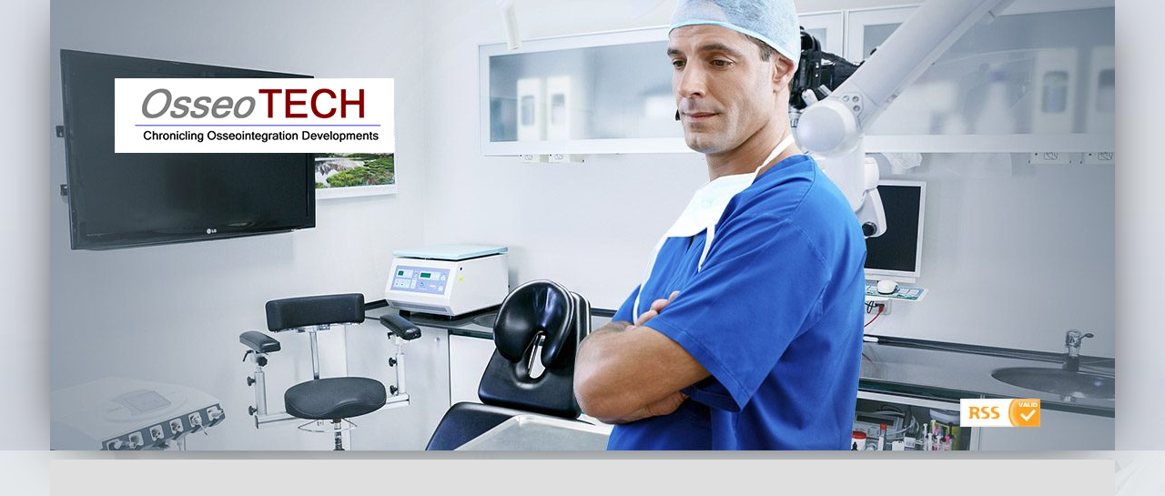

--- FILE ---
content_type: text/html; charset=utf-8
request_url: https://www.google.com/recaptcha/api2/aframe
body_size: 267
content:
<!DOCTYPE HTML><html><head><meta http-equiv="content-type" content="text/html; charset=UTF-8"></head><body><script nonce="HTCbLYsy7xWnqd9i_z_MJA">/** Anti-fraud and anti-abuse applications only. See google.com/recaptcha */ try{var clients={'sodar':'https://pagead2.googlesyndication.com/pagead/sodar?'};window.addEventListener("message",function(a){try{if(a.source===window.parent){var b=JSON.parse(a.data);var c=clients[b['id']];if(c){var d=document.createElement('img');d.src=c+b['params']+'&rc='+(localStorage.getItem("rc::a")?sessionStorage.getItem("rc::b"):"");window.document.body.appendChild(d);sessionStorage.setItem("rc::e",parseInt(sessionStorage.getItem("rc::e")||0)+1);localStorage.setItem("rc::h",'1768758257469');}}}catch(b){}});window.parent.postMessage("_grecaptcha_ready", "*");}catch(b){}</script></body></html>

--- FILE ---
content_type: text/css
request_url: https://osseotech.com/wp-content/themes/flat-responsive-child/style.css?ver=2026-01-18%2012:44:14
body_size: 11626
content:
	  /*
	  Theme Name: OSSEOTECH BASIC THEME
	  Template: flat-responsive
	  
	
	  Theme URI: http://osseotech.com/
	  Description: Дочерняя тема для темы flat-responsive
	  Author: Alexei
	  Author URI: http://osseotech.com/
	  Version: 1.0
	  */
	  
	  
	  @import url("../flat-responsive/style.css");
	  
	 
	  h1 a, h2 a, h3 a, h4 a, h5 a, h6 a {
    margin: 0 0 10px;
        margin-right: 0px;
        margin-bottom: 10px;
    padding: 0;
    font-weight: 700;
    font-style: normal;
    line-height: 1.1;
    margin-bottom: 10px;
    font-family:Open Sans, lato, 'sans-serif';
}
	  h2, h2 > a {
	  font-size: 1.4rem;
	  color: #000;
	  }
	  a {
	  font-size: 1rem;
	  color: #8793a2;
	  }
	  p, td {
	  font-size: 1rem;
	  line-height: 1.4rem;
	  color: #000;
	  }
	  .flat_responsive_header {
	  background-color:transparent;
	  }
	  .flat_responsive_menus {
	  float:left;
	  width:65%;display:none;
	  }
	  .fr_widgets_cta {
	  background-color: ;
	  display: none;
	  }
	  div#fr-wrapper{border-color: #000000;
	  max-width: 1170px;height: auto;max-height:495px;
	  width: 100%;
	  margin: 0 auto;}
	  #fr-banner {
	  min-height: 495px;
	  background-color: #fff;
	  background-position: center;
	  margin: 0px;
	  }
	  
	  div#fr-banner.fr_responsive_banner{background-color:#fff!important;}
	  .fr-contents {
	  padding: 0;
	  background-color:#f7f8f9;
	  min-height: 550px;
	  }
	  .right_sidebar {
	  background-color:#eaeff3!important ;
	  }
	  
	  .col-md-8 {
	  padding-top: 21px;
	  padding-left: 57px;
	  }
	  .col-md-4 {
	  padding-top:51px;
	  }
	  h1.entry-title {
    margin-bottom: 10px;
    padding-top: 0;
}
	  h2.entry-title {
	  font-family: Open Sans, lato, 'sans-serif';
	  margin-bottom: -3px;
	  
	  }
	   h2.entry-title a:first-child{ 
	text-transform: uppercase;
}
div.entry-meta span{  text-transform:none!important;}
	  
	  .container {
	  margin-right: auto;
	  margin-left: auto;padding:0!important;
	  /* padding-left: 5px; */
	  /* padding-right: 5px; */
	  }
	  .row {margin:0!important;display:flex;flex-wrap:wrap;
	  /* margin-left: -15px; */
	  /* margin-right: -15px; */
	  }
	  
	  .post.type-post {
	  padding: 1rem 0rem;
	  border-bottom:0;
	  }
	  
	  
	  a.btn.btn-sm{color:#000;font-size:0.85rem;line-height:1em;    
	  transition: all ease 0.3s;
	  border: none!important;
	  outline: none;
	  background-color:none!important;}
	  
	  .btn, .btn a {
    background-size: 100% 200%;
    color: #fff;
    -webkit-transition: all ease 0.3s;
    -moz-transition: all ease 0.3s;
    -o-transition: all ease 0.3s;
    transition: all ease 0.3s;
    border: none!important;
    outline: none;
    background-color: #8793a2;
}
p.more-link{text-align:right;}
p.more-link a{background:none!important;color:#000;}
p.more-link a:hover{color:#8793a2;}
.entry-meta a{color:#000;}
.entry-meta a:hover{color:#8793a2;}
.right_sidebar .widget ul li, .left_sidebar .widget ul li {
    list-style: none;
    padding: 0.5rem 0rem;
    border-bottom: 0;
}
.page_pagination span {font-size: 0.85rem;
    padding: 0.3rem 0.6rem;
    color: #888;
    background-color: #EAEAEA;
    margin-right: 3px;border: 1px solid #EAEAEA;
   
}
.page_pagination a {font-size: 0.85rem;
    padding: 0.3rem 0.6rem;

    background-color:#fff;
    margin-right: 3px; color: #888;border: 1px solid #EAEAEA;
}
.page_pagination a:hover{background-color: #e2e2e2; color: #fff;}

.page_pagination {
    margin: 1rem 0rem;
    border-top: 0;
    padding-top: 5px;
}
section#fr-content-area.fr-contents{-webkit-box-shadow: 0px 5px 65px -22px #000;
-moz-box-shadow: 0px 5px 65px -22px #000;
box-shadow: 0px 5px 65px -22px #000;}
div#fr-banner.fr_responsive_banner {
  -webkit-box-shadow: 0px 5px 65px -22px #000;
-moz-box-shadow: 0px 5px 65px -22px #000;
box-shadow: 0px 5px 65px -22px #000;
}
.fr_widgets_bottom_widget {
-webkit-box-shadow: 0px 5px 65px -22px #000;
-moz-box-shadow: 0px 5px 65px -22px #000;
box-shadow: 0px 5px 65px -22px #000;
}
.flat_responsive_footer {
    -webkit-box-shadow:none;
    -moz-box-shadow: none;
    box-shadow: none;
}  
.flat_responsive_footer {
    color: #000!important;
    background-color:transparent;
}
.flat_responsive_footer p {
    color: #000;font-size:1rem;
}




.fr_widgets_bottom_widget {
    background-color: #8793a2;
}
div#bottom1.col-md-3
{
    position: relative;
    min-height: 0;
    padding-left: 55px;
    padding-right: 25px;
}

div#bottom4.col-md-3
{
    position: relative;
    min-height: 0;
    padding-left: 25px;
    padding-right: 55px;
}
.fr_widgets_bottom_widget ul li {
    list-style: none;
    margin: 0px;
    padding: 0.05em;
    border-bottom: 0;
}
.fr_widgets_bottom_widget ul li a::before {
    content: normal;
    font-family: FontAwesome;
    margin-right: 5px;
}
li.separator{margin:0 20px!important;}
ul#bottom-links li{float:left;}
.fr_widgets_bottom_widget .dotlinebox {
    border-bottom: 0;
    margin: 1em 0em 1em 0em;
}
.es_textbox {
    float: left;
    padding-bottom: 10px;
}
.es_button {
    padding-top: 0;
    padding-bottom: 5px;
}
.widget {
    padding: 0.85rem;
}
#txt-bottom{clear:both;font-size:1rem;}
label.es_widget_form_email{display:none;}
.es_textbox_button {
        transition: all ease 0.3s;
    border: none!important;
    outline: none;
    background-color: #7a8593;
    width: 100px;padding:3px;
   color: #fff!important; text-transform:uppercase;
  
}
.es_textbox_class {
    width: 240px;
    padding: 3px 7px;
    color: #656565;
    background-color: #ffffff;
    background-image: none;
    border: 1px solid #e2e5e7;
}
div#bottom1.col-md-6{width:45%!important;}
div#bottom4.col-md-6{width:45%!important;text-align:right;padding-top:50px;}
div#bottom2.col-md-6{width:0!important;}
div#bottom3.col-md-6{width:0!important;}
.fr_widgets_bottom_widget, .flat_responsive_footer {
    padding: 2rem 0rem;
}
.widget_search .form-control {
    height: 35px;
}
.input-group-addon .btn {
    height: 34px!important;
}
div.col-md-8 article#post-47.post-47.page.type-page.status-publish.hentry{margin:0 auto;}

input.wpcf7-form-control.wpcf7-submit {
    color: #fff;
    -webkit-transition: all ease 0.3s;
    -moz-transition: all ease 0.3s;
    -o-transition: all ease 0.3s;
    transition: all ease 0.3s;
    border: none!important;
    outline: none;
    background-color: #8793a2;
    padding: 5px 20px;
    text-align: right;
    margin-left: 220px;
}
form.wpcf7-form {
    margin: 0 auto;
    text-align: left;
    padding-left: 50%;
}
.fr_widgets_bottom_widget a{transition:none!important;    text-decoration: none;
    outline: none;margin:0;}
	
	.widget a:hover, .widget a:focus, .widget a:visited {
    text-decoration: none;
    outline: none;
}

.fr_widgets_bottom_widget a:hover, .fr_widgets_bottom_widget a:focus, .fr_widgets_bottom_widget a:visited {
     text-decoration: none;
    margin-left: 0; 
     outline: none; 
}
div.entry-meta a{font-size:0.85rem!important;}

/*flags css*/

article.category-belgium-flag{
	width: 98%;

	display: block;top:80px;
	padding-right: 35px!important;
	background-image: url(http://osseotech.com/new/wp-content/uploads/2018/03/belgium.png);
	background-repeat: no-repeat;
	background-position: right 33px;
}
article.category-france-flag{
	width: 98%;

	display: block;top:80px;
	padding-right: 35px!important;
	background-image: url(http://osseotech.com/new/wp-content/uploads/2018/03/france.png);
	background-repeat: no-repeat;
	background-position: right 33px;
}
article.category-germany-flag{
	width: 98%;

	display: block;top:80px;
	padding-right: 35px!important;
	background-image: url(http://osseotech.com/new/wp-content/uploads/2018/03/germany.png);
	background-repeat: no-repeat;
	background-position: right 33px;
}
article.category-israel-flag{
	width: 98%;

	display: block;top:80px;
	padding-right: 35px!important;
	background-image: url(http://osseotech.com/new/wp-content/uploads/2018/03/israel.png);
	background-repeat: no-repeat;
	background-position: right 33px;
}
article.category-italy-flag{
	width: 98%;

	display: block;top:80px;
	padding-right: 35px!important;
	background-image: url(http://osseotech.com/new/wp-content/uploads/2018/03/italy.png);
	background-repeat: no-repeat;
	background-position: right 33px;
}
article.category-japan-flag{
	width: 98%;

	display: block;top:80px;
	padding-right: 35px!important;
	background-image: url(http://osseotech.com/new/wp-content/uploads/2018/03/japan.png);
	background-repeat: no-repeat;
	background-position: right 33px;
}
article.category-spain-flag{
	width: 98%;

	display: block;top:80px;
	padding-right: 35px!important;
	background-image: url(http://osseotech.com/new/wp-content/uploads/2018/03/spain.png);
	background-repeat: no-repeat;
	background-position: right 33px;
}
article.category-sweden-flag{
	width: 98%;

	display: block;top:80px;
	padding-right: 35px!important;
	background-image: url(http://osseotech.com/new/wp-content/uploads/2018/03/sweden.png);
	background-repeat: no-repeat;
	background-position: right 33px;
}
article.category-swiss-flag{
	width: 98%;

	display: block;top:80px;
	padding-right: 35px!important;
	background-image: url(http://osseotech.com/new/wp-content/uploads/2018/03/swiss.png);
	background-repeat: no-repeat;
	background-position: right 33px;
}
article.category-uk-flag{
	width: 98%;

	display: block;top:80px;
	padding-right: 35px!important;
	background-image: url(http://osseotech.com/new/wp-content/uploads/2018/03/uk.png);
	background-repeat: no-repeat;
	background-position: right 33px;
}
article.category-usa-flag{
	width: 98%;

	display: block;top:80px;
	padding-right: 35px!important;
	background-image: url(http://osseotech.com/new/wp-content/uploads/2018/03/usa.png);
	background-repeat: no-repeat;
	background-position: right 33px;
}

div#mailpoet_form-2.widget.widget_mailpoet_form{padding:40px 0;margin-bottom:71px;}
p.mailpoet_paragraph{float:left;}
input.mailpoet_submit{margin-top:26px;height:30px;    transition: all ease 0.3s;
    border: none!important;
    outline: none;
    background-color: #8793a2;color:#fff;}
input.mailpoet_text{width:240px!important;height:30px;border:0;padding:5px 7px;}
h3, h3 > a {
    clear: both;
    font-size: 1.3rem;
    color: #565656;
}
label.mailpoet_text_label{color:#565656;}
div#bottom4.col-md-6 {
    width: 45% !important;
    text-align: right;
    padding-top: 0;
}

@media screen and (max-width: 320px)
	  {
}
	@media screen and (max-width: 375px)
	  {.col-md-8 {
    padding-top: 10px;
    padding-left: 20px;
}
	 
}
	  
	@media screen and (max-width: 360px)
	  {.col-md-8 {
    padding-top: 10px;
    padding-left: 20px;
}
	 
}
	   

  @media screen and (max-width: 1024px)
	  {
	  a.toggle_button_flat_responsive_menu {
	  color: #2BAFBB;
	  z-index: 9999;
	  position: relative;
	  float: right;
	  margin-top: 30px;
	  margin-right: 10px;
	  display: none;
	  } 
	  #fr-banner {
	display: block;
	max-width: 100%;
	height: auto;
	min-height: 30%;
	background-color: #fff;
	background-position: left top;
	
}
div#bottom1.col-md-6 {
    width: 100% !important;
}
	  
	  }

	  @media (min-width: 992px){
	  .col-md-4 {
	  width: 33.33333333333333%;
	  }
	  
	  .col-md-8 {
	  width: 66.66666666666666%;
	  
	  
	  
	  }
	  	.widget {
    padding: 0;
}
div#bottom1.col-md-6 {
    width: 45% !important;
}
.widget ul {
    margin: 0px auto;
    padding: 0px;
}
	  
	  }
	  
	  
	  
	
	  
	  @media (min-width: 1200px){
	  .container {
	  max-width: 1170px!important;
	  }}
	  
a.toggle_button_flat_responsive_menu {
    color: #2BAFBB;
    z-index: 9999;
    position: relative;
    float: right;
    margin-top: 30px;
    margin-right: 10px;
    display: none;
}

.post-thumbnail.alignleft {
    float: right;
    margin: 1rem 1rem 1rem 0rem;
}

--- FILE ---
content_type: text/css
request_url: https://osseotech.com/wp-content/themes/flat-responsive/style.css
body_size: 92877
content:
/*
Theme Name: Flat Responsive
Theme URI: https://www.styledthemes.com/themes/flat-responsive/
Author: Styled Themes
Author URI: https://www.styledthemes.com
Description: For anyone wanting a serious business website, Flat Responsive is the one for you because of what this theme includes. You get responsive design, multiple blog layout options, retina ready graphics, several page templates, post formats, gorgeous typography elements, tons of widget positions, a custom child theme, WooCommerce support, Jetpack support, video tutorials, and more! Demo: https://demo.styledthemes.com/demos/flat-responsive-free/
Version: 2.7.0
License: GNU General Public License v3 or later
License URI: http://www.gnu.org/licenses/gpl-3.0.html
Text Domain: flat-responsive
Domain Path: /languages/
Tags: custom-colors, two-columns, three-columns, custom-background, custom-header, custom-menu, featured-images, flexible-header, full-width-template, microformats, post-formats, sticky-post, theme-options, translation-ready, e-commerce, portfolio, education

This theme, like WordPress, is licensed under the GPL.
Use it to make something cool, have fun, and share what you've learned with others.
*/
/* 
 * Embedded Fonts
 * Generated by Font Squirrel (http://www.fontsquirrel.com) on November 22, 2013
 * Fonts by Google
 * Fonts Abstracted From Google Links
 */
@font-face {
    font-family: 'icomoon';
    src: url('fonts/icomoon.eot');
    src: url('fonts/icomoon.eot?#iefix') format('embedded-opentype'),
         url('fonts/icomoon.woff') format('woff'),
         url('fonts/icomoon.ttf') format('truetype'),
         url('fonts/icomoon.svg#icomoon') format('svg');
    font-weight: normal;
    font-style: normal;
} 
/*
============================================================
@ FONTS ICON ICOOMOON
============================================================
*/
[class^="icon-"], [class*=" icon-"] {
	font-family: 'icomoon';
	speak: none;
 		font-style: normal;
	font-weight: normal;
	font-variant: normal;
	text-transform: none;
	line-height: 1;
	position: relative;
	top: 0;
	display: inline-block;
	-webkit-font-smoothing: antialiased;
	-moz-osx-font-smoothing: grayscale;
}

.icon-home:before {
	content: "\e600";
}
.icon-newspaper:before {
	content: "\e601";
}
.icon-paint-format:before {
	content: "\e602";
}
.icon-image:before {
	content: "\e603";
}
.icon-images:before {
	content: "\e604";
}
.icon-music:before {
	content: "\e605";
}
.icon-play:before {
	content: "\e606";
}
.icon-film:before {
	content: "\e607";
}
.icon-book:before {
	content: "\e608";
}
.icon-file:before {
	content: "\e609";
}
.icon-profile:before {
	content: "\e60a";
}
.icon-file2:before {
	content: "\e60b";
}
.icon-file3:before {
	content: "\e60c";
}
.icon-stack:before {
	content: "\e60d";
}
.icon-cart:before {
	content: "\e60e";
}
.icon-phone:before {
	content: "\e60f";
}
.icon-envelope:before {
	content: "\e610";
}
.icon-screen:before {
	content: "\e611";
}
.icon-mobile:before {
	content: "\e612";
}
.icon-tablet:before {
	content: "\e613";
}
.icon-undo:before {
	content: "\e614";
}
.icon-redo:before {
	content: "\e615";
}
.icon-forward:before {
	content: "\e616";
}
.icon-reply:before {
	content: "\e617";
}
.icon-bubble:before {
	content: "\e618";
}
.icon-bubbles:before {
	content: "\e619";
}
.icon-bubble2:before {
	content: "\e61a";
}
.icon-bubbles2:before {
	content: "\e61b";
}
.icon-user:before {
	content: "\e61c";
}
.icon-users:before {
	content: "\e61d";
}
.icon-quotes-left:before {
	content: "\e61e";
}
.icon-search:before {
	content: "\e61f";
}
.icon-expand:before {
	content: "\e620";
}
.icon-contract:before {
	content: "\e621";
}
.icon-lock:before {
	content: "\e622";
}
.icon-cog:before {
	content: "\e623";
}
.icon-cogs:before {
	content: "\e624";
}
.icon-bars:before {
	content: "\e625";
}
.icon-earth:before {
	content: "\e626";
}
.icon-link:before {
	content: "\e627";
}
.icon-warning:before {
	content: "\e628";
}
.icon-notification:before {
	content: "\e629";
}
.icon-question:before {
	content: "\e62a";
}
.icon-info:before {
	content: "\e62b";
}
.icon-checkmark:before {
	content: "\e62c";
}
.icon-minus:before {
	content: "\e672";
}
.icon-play2:before {
	content: "\e673";
}
.icon-volume-low:before {
	content: "\e62d";
}
.icon-arrow-right:before {
	content: "\e62e";
}
.icon-arrow-left:before {
	content: "\e62f";
}
.icon-arrow-right2:before {
	content: "\e630";
}
.icon-arrow-left2:before {
	content: "\e631";
}
.icon-arrow-right3:before {
	content: "\e632";
}
.icon-arrow-left3:before {
	content: "\e633";
}
.icon-checkbox-checked:before {
	content: "\e634";
}
.icon-checkbox-unchecked:before {
	content: "\e635";
}
.icon-checkbox-partial:before {
	content: "\e636";
}
.icon-radio-checked:before {
	content: "\e637";
}
.icon-radio-unchecked:before {
	content: "\e638";
}
.icon-mail:before {
	content: "\e639";
}
.icon-mail2:before {
	content: "\e63a";
}
.icon-googleplus:before {
	content: "\e63b";
}
.icon-googleplus2:before {
	content: "\e63c";
}
.icon-googleplus3:before {
	content: "\e63d";
}
.icon-facebook:before {
	content: "\e63e";
}
.icon-facebook2:before {
	content: "\e63f";
}
.icon-facebook3:before {
	content: "\e640";
}
.icon-instagram:before {
	content: "\e641";
}
.icon-twitter:before {
	content: "\e642";
}
.icon-twitter2:before {
	content: "\e643";
}
.icon-twitter3:before {
	content: "\e644";
}
.icon-feed:before {
	content: "\e645";
}
.icon-feed2:before {
	content: "\e646";
}
.icon-feed3:before {
	content: "\e647";
}
.icon-youtube:before {
	content: "\e648";
}
.icon-youtube2:before {
	content: "\e649";
}
.icon-vimeo:before {
	content: "\e64a";
}
.icon-vimeo2:before {
	content: "\e64b";
}
.icon-vimeo3:before {
	content: "\e64c";
}
.icon-flickr:before {
	content: "\e64d";
}
.icon-flickr2:before {
	content: "\e64e";
}
.icon-flickr3:before {
	content: "\e64f";
}
.icon-picassa:before {
	content: "\e650";
}
.icon-picassa2:before {
	content: "\e651";
}
.icon-dribbble:before {
	content: "\e652";
}
.icon-dribbble2:before {
	content: "\e653";
}
.icon-dribbble3:before {
	content: "\e654";
}
.icon-github:before {
	content: "\e655";
}
.icon-github2:before {
	content: "\e656";
}
.icon-github3:before {
	content: "\e657";
}
.icon-github4:before {
	content: "\e658";
}
.icon-github5:before {
	content: "\e659";
}
.icon-wordpress:before {
	content: "\e65a";
}
.icon-wordpress2:before {
	content: "\e65b";
}
.icon-blogger:before {
	content: "\e65c";
}
.icon-blogger2:before {
	content: "\e65d";
}
.icon-tumblr:before {
	content: "\e65e";
}
.icon-tumblr2:before {
	content: "\e65f";
}
.icon-skype:before {
	content: "\e660";
}
.icon-reddit:before {
	content: "\e661";
}
.icon-linkedin:before {
	content: "\e662";
}
.icon-lastfm:before {
	content: "\e663";
}
.icon-lastfm2:before {
	content: "\e664";
}
.icon-delicious:before {
	content: "\e665";
}
.icon-stumbleupon:before {
	content: "\e666";
}
.icon-stumbleupon2:before {
	content: "\e667";
}
.icon-pinterest:before {
	content: "\e668";
}
.icon-pinterest2:before {
	content: "\e669";
}
.icon-file-pdf:before {
	content: "\e66a";
}
.icon-html5:before {
	content: "\e66b";
}
.icon-html52:before {
	content: "\e66c";
}
.icon-chrome:before {
	content: "\e66d";
}
.icon-firefox:before {
	content: "\e66e";
}
.icon-IE:before {
	content: "\e66f";
}
.icon-opera:before {
	content: "\e670";
}
.icon-safari:before {
	content: "\e671";
}
/*
============================================================
@ SOCIAL NETWORKING ICONS FONTS FROM ICOMOON
============================================================
*/
#socialbar .icomoon {
	font-size: 1em;
	width: 32px;
	height: 32px;
	margin-left:2px;
	padding: 8px 0 0;
	border-radius: 50%;
}
.twitter:before { 
	content: '\e642'; 
}
.facebook:before { 
	content: '\e63e'; 
}
.google:before {
	content: '\e63b';
}
.linkedin:before {
	content: '\e662';
}
.pinterest:before {
	content: '\e668';
}
.flickr:before {
	content: '\e64d';
}
.youtube:before {
	content: '\e648';
}
.vimeo:before {
	content: '\e64a';
}
.github:before {
	content: '\e657';
}
.instagram:before {
	content: '\e641';
}
.reddit:before {
	content: '\e661';
}
.dribble:before {
	content: '\e652';
}
.picassa:before {
	content: '\e650';
}
.wordpress:before {
	content: '\e65a';
}
.stumbleupon:before {
	content: '\e666';
}
.rss:before {
	content: '\e645';
}
.email:before {
	content: '\e610';
}
/*
============================================================
@ Globals Styles
============================================================
*/
html {
	height: 100%;
}
body * {
-ms-word-wrap: break-word;
word-wrap: break-word;

}
body {
	font-family: 'open sans', 'HelveticaNeue', 'Helvetica Neue', arial, Helvetica,  sans-serif;
	font-size: 14px;
	line-height: 1.428;
	background-color: #fff;
	color: #656565;
	overflow-x:hidden;
}
/*
=================================================
Header Top Settings 
=================================================
*/
.flat_responsive_top {
	overflow:hidden;
	background-color:#5cb8e7;
	color:#fff;
}
.header_social_icons #social-icons ul li {
    display:inline-block;
    text-align:center;
}
.header_social_icons #social-icons {
    float:none;
}
.header_social_icons.round #social-icons ul li {

}
.header_social_icons.rectangle #social-icons ul li {

}
#social-icons {
	float:right;
}
#social-icons > ul {
    margin:0px;
    padding:0px;
}
#social-icons > ul > li {
    display: inline-block;
    height:2rem;
    width:2rem;
    margin: 3px;
}
#social-icons > ul > li > a {
	margin:0px!important;
	display:block;
	padding:5px 10px;
	transition: all ease-in-out 0.3s;
    -webkit-transition: all ease-in-out 0.3s;
    -moz-transition: all ease-in-out 0.3s;
    o-transition: all ease-in-out 0.3s;
    border-radius: 2rem;
    color:#fff!important;
}
#social-icons > ul > li > a:hover {
	color:#505050!important;
}

/*
============================================================
@ ASSISTIVE TEXT
============================================================
*/
.screen-reader-text {
	clip: rect(1px, 1px, 1px, 1px);
	position: absolute !important;
}
.screen-reader-text:focus {
	background-color: #f1f1f1;
	border-radius: 3px;
	box-shadow: 0 0 2px 2px rgba(0, 0, 0, 0.6);
	clip: auto !important;
	color: #21759b;
	display: block;
	font-size: 14px;
	font-weight: bold;
	height: auto;
	line-height: normal;
	padding: 15px 23px 14px;
	position: absolute;
	left: 5px;
	top: 5px;
	text-decoration: none;
	width: auto;
	z-index: 100000; /* Above WP toolbar */
}
/*
============================================================
@ HEADER LAYOUT
============================================================
*/

.flat_responsive_header {
    background-color:#fff;
}
.flat_responsive_header .secondary_menu .flat_responsive_menus .flat_responsive_menu ul.navmenu1 > li > a,
.flat_responsive_header .secondary_menu .flat_responsive_menus .header_extras ul.header_extra > li,
.flat_responsive_header .secondary_menu_middle .flat_responsive_menus .flat_responsive_menu ul.navmenu2 > li > a,
.flat_responsive_header .secondary_menu_middle .flat_responsive_menus .header_extras ul.header_extra > li {
	line-height:60px;
}
.flat_responsive_header .secondary_menu .flat_responsive_menus .flat_responsive_menu ul.navmenu1 ul.sub-menu,
.flat_responsive_header .secondary_menu .flat_responsive_menus .header_extras ul.header_extra ul.sub-menu ,
.flat_responsive_header .secondary_menu_middle .flat_responsive_menus .flat_responsive_menu ul.navmenu2 ul.sub-menu,
.flat_responsive_header .secondary_menu_middle .flat_responsive_menus .header_extras ul.header_extra ul.sub-menu {
	top:60px;
}
.flat_responsive_header .secondary_menu .flat_responsive_menus .flat_responsive_menu ul.navmenu ul.sub-menu {
	right:-8rem!important;
}
.flat_responsive_header .secondary_menu_middle .flat_responsive_menus .flat_responsive_menu ul.navmenu ul.sub-menu {
	right:0rem!important;
}
.flat_responsive_header .secondary_menu .flat_responsive_menus .flat_responsive_menu ul.navmenu ul.sub-menu ul.sub-menu,
.flat_responsive_header .secondary_menu_middle .flat_responsive_menus .flat_responsive_menu ul.navmenu ul.sub-menu ul.sub-menu {
	left: 100%!important;
	top:0rem!important;
}
.flat_responsive_header .secondary_menu .flat_responsive_menus,
.flat_responsive_header .secondary_menu_middle .flat_responsive_menus {
	width:100%;
}
.flat_responsive_header .secondary_menu .flat_responsive_menus .flat_responsive_menu ul.navmenu {
	float:left;
}
.flat_responsive_header .secondary_menu_middle .flat_responsive_menus .flat_responsive_menu ul.navmenu2 {
	float:none;
}
.flat_responsive_header .secondary_menu_middle .flat_responsive_menus .flat_responsive_menu ul.navmenu2 li {
	display:inline-block;
	float:none;
	margin-right:-4px;
}
.flat_responsive_header .secondary_menu_middle .flat_responsive_menus .flat_responsive_menu ul.navmenu {
	text-align:center;
}
/**
*navmenu1 Styling 1
*/
.flat_responsive_menu {
}
.flat_responsive_menu > ul {
	margin:0px;
	padding:0px;
} 
ul.navmenu1 {
	margin:0px;
	padding:0px;
	float:left;
}
ul.mobilemenu {
	display:none;
}
	
ul.navmenu1 > li { 
	list-style:none;
	text-decoration:none;
	float:left;
	padding:0px;
	margin:0px;
	position:relative;
}
ul.navmenu1 > li >  a {
	display:block;
	padding:0rem 0.7rem;
	list-style:none;
	font-size: 0.85rem;
	color: #000;
	font-weight:normal;
	line-height:80px;
}
ul.navmenu1 > li:hover > a {
	background-color:none!important;
	color:#888;
}
ul.navmenu1 > li > a:hover,
ul.navmenu1 > li > a:focus,
ul.navmenu1 > li > a:active {
	outline:none;
	color:#888;
	background-color:none;
}
ul.navmenu1 ul.sub-menu {
	margin:0px;
	text-align: center;
	display: none;
	position: absolute;
	z-index: 99999;
	width:300px;
	margin-top:0px;
	top:80px;
	right: -8rem!important;
	border-left:1px solid #505050;
	border-right:1px solid #505050;
	border-bottom:1px solid #505050;
	background-color:#282b2d;
}

ul.navmenu1 ul.sub-menu > li {
	list-style:none;
	text-decoration:none;
	border-bottom: 1px solid #474444;
	display:block;
	width:100%;
	margin:0px;

}
ul.navmenu1 ul.sub-menu > li > a {
	padding: 0.6rem 1rem;
	display:block;
	color:#EAEAEA;	
	list-style:none;
	font-size: 0.75rem;
	width:100%;
	transition: all ease 0.5s;
	-webkit-transition: all ease 0.5s;
	-moz-transition: all ease 0.5s;
	-o-transition: all ease 0.5s;
}
ul.navmenu1 ul.sub-menu > li > ul.sub-menu {
	left: 100%!important;
	top:0px!important;
}
ul.navmenu1 ul.sub-menu > li > ul.sub-menu:before {
	display:none;
}
ul.navmenu1 ul.sub-menu > li > ul.sub-menu > li > a {
	padding: 0.6em 1em;
	font-size: 0.75rem;
}
.navmenu1 .sub-menu li,
.navmenu1 .children li {
	text-transform:none;	
}
.navmenu1 .sub-menu ul,
.navmenu1 .children ul {
	right: 0%;
	top: 0;
}
ul.navmenu1 ul.sub-menu > li > a:hover,
ul.navmenu1 ul.sub-menu > li > a:focus,
ul.navmenu1 ul.sub-menu > li > a:active {
	background-color:#505050;
	color:#EAEAEA;
}
ul.navmenu1 ul a,
.navmenu1 ul ul a {	
	margin: 0;
	width: 100%;
	padding: 8px 15px;
}

ul.navmenu1 li:hover > ul,
.navmenu1 ul li:hover > ul {
	display: block;
	margin-right:-100px;
   	right: 50%;
}
ul.navmenu1 li:hover ul ul,
.navmenu1 ul li:hover ul ul {
	margin-right:auto;
   	right: 90%;
}
.navmenu1 .current_page_item > a,
.navmenu1 .current_page_ancestor > a,
.navmenu1 .current-menu-item > a,
.navmenu1 .current-menu-ancestor > a {	
	outline:none;
	background-color:none;
	color:#888;
	font-style:italic;
	
}
.toggle_button_flat_responsive_menu {
	display:none;
}
ul.navmenu1 ul.sub-menu .current_page_item > a, 
ul.navmenu1 ul.sub-menu .current_page_ancestor > a, 
ul.navmenu1 ul.sub-menu .current-menu-item > a, 
ul.navmenu1 ul.sub-menu .current-menu-ancestor > a{
	background-color:#fff!important;
	color:#888;
}

/**
*navmenu2 Styling 1
*/
.flat_responsive_menu > ul {
	margin:0px;
	padding:0px;
	text-align:center;
} 
ul.navmenu2 {
	margin:0px;
	padding:0px;
}
ul.mobilemenu {
	display:none;
}
	
ul.navmenu2 > li {
	display:inline-block; 
	list-style:none;
	text-decoration:none;
	float:left;
	padding:0px;
	margin:0px;
	position:relative;
}
ul.navmenu2 > li >  a {
	display:block;
	padding:0rem 0.7rem;
	list-style:none;
	font-size: 0.85rem;
	color: #000;
	font-weight:normal;
	line-height:80px;
}
ul.navmenu2 > li:hover > a {
	background-color:none!important;
	color:#888;
}
ul.navmenu2 > li > a:hover,
ul.navmenu2 > li > a:focus,
ul.navmenu2 > li > a:active {
	outline:none;
	color:#888;
	background-color:none;
}
ul.navmenu2 ul.sub-menu {
	margin:0px;
	text-align: center;
	display: none;
	position: absolute;
	z-index: 99999;
	width:300px;
	margin-top:0px;
	top:80px;
	right: 0rem!important;
	border-left:1px solid #505050;
	border-right:1px solid #505050;
	border-bottom:1px solid #505050;
	background-color:#282b2d;
}

ul.navmenu2 ul.sub-menu > li {
	list-style:none;
	text-decoration:none;
	border-bottom: 1px solid #474444;
	display:block;
	width:100%;
	margin:0px;

}
ul.navmenu2 ul.sub-menu > li > a {
	padding: 0.6rem 1rem;
	display:block;
	color:#EAEAEA;	
	list-style:none;
	font-size: 0.75rem;
	width:100%;
	transition: all ease 0.5s;
	-webkit-transition: all ease 0.5s;
	-moz-transition: all ease 0.5s;
	-o-transition: all ease 0.5s;
}
ul.navmenu2 ul.sub-menu > li > ul.sub-menu {
	left: 100%!important;
	top:0rem!important;
}
ul.navmenu2 ul.sub-menu > li > ul.sub-menu:before {
	display:none;
}
ul.navmenu2 ul.sub-menu > li > ul.sub-menu > li > a {
	padding: 0.6em 1em;
	font-size: 0.75rem;
}
.navmenu2 .sub-menu li,
.navmenu2 .children li {
	text-transform:none;	
}
.navmenu2 .sub-menu ul,
.navmenu2 .children ul {
	right: 0%;
	top: 0;
}
ul.navmenu2 ul.sub-menu > li > a:hover,
ul.navmenu2 ul.sub-menu > li > a:focus,
ul.navmenu2 ul.sub-menu > li > a:active {
	background-color:#505050;
	color:#EAEAEA;
}
ul.navmenu2 ul a,
.navmenu2 ul ul a {	
	margin: 0;
	width: 100%;
	padding: 8px 15px;
}

ul.navmenu2 li:hover > ul,
.navmenu2 ul li:hover > ul {
	display: block;
	margin-right:-100px;
   	right: 50%;
}
ul.navmenu2 li:hover ul ul,
.navmenu2 ul li:hover ul ul {
	margin-right:auto;
   	right: 90%;
}
.navmenu2 .current_page_item > a,
.navmenu2 .current_page_ancestor > a,
.navmenu2 .current-menu-item > a,
.navmenu2 .current-menu-ancestor > a {	
	outline:none;
	background-color:none;
	color:#888;
	font-style:italic;
	
}
.toggle_button_flat_responsive_menu {
	display:none;
}
ul.navmenu2 ul.sub-menu .current_page_item > a, 
ul.navmenu2 ul.sub-menu .current_page_ancestor > a, 
ul.navmenu2 ul.sub-menu .current-menu-item > a, 
ul.navmenu2 ul.sub-menu .current-menu-ancestor > a{
	background-color:#fff!important;
	color:#888;
}

.flat_responsive_header.header_three .flat_responsive_logo {
	width:100%;
	text-align:center;
	padding:1rem;
}
.flat_responsive_header.header_three .flat_responsive_logo #fr-logo-group {
	text-align:center;
	float:none;
	
}
.flat_responsive_header.header_three .flat_responsive_logo #fr-site-title-group {
	text-align:center;
}
.flat_responsive_header.header_three .flat_responsive_logo #fr-logo-group #fr-logo {
	float:none;
	text-align:center;
	padding:5px;
}
.flat_responsive_header.header_three .flat_responsive_logo #fr-logo-group #fr-logo .img-responsive {
	display:inline-block;
}






.flat_responsive_logo {
	padding:1px;
	float:left;
	width: 35%;
}
.flat_responsive_menus {
	float:left;
	width:65%;
}
.flat_responsive_menu {
	float:left;
	width: 95%;
}
@media screen and (max-width:1000px) {
	.flat_responsive_logo {
		padding:1px;
		float:left;
		width:70%;
	}
	.toggle_button_flat_responsive_menu {
		display:block;
		position:relative;
	}
	.flat_responsive_menus {
		float:left;
		width:30%;
	}
	.flat_responsive_menu {
		float:left;
		width: 90%;
	}
	ul.navmenu,
	ul.navmenu1,
	ul.navmenu2 {
		display:none;
	}
	.secondary_menu_middle a.toggle_button_flat_responsive_menu {
		float:left;
		margin-top:15px;
	}

}

@media screen and (max-width:380px) {
	.flat_responsive_logo {
		padding:1px;
		float:left;
		width: 65%;
	}
	.toggle_button_flat_responsive_menu {
		display:block;
		position:relative;
	}
	.flat_responsive_menus {
		float:left;
		width:35%;
	}
	.flat_responsive_menu {
		float:left;
		width: 90%;
	}
}

#fr-site-header {
	padding: 2em 0;
}
#fr-logo-group-wrapper {}
#fr-logo-group,
#fr-site-title-group {
	display: inline-block;
	overflow: hidden;
	float: left;
}
#fr-site-title a {
	color:#5cb8e7;
}
#fr-site-title-group {
	margin-left: 11px;
}
#fr-logo {
	float:left;
	margin: 0 0.6em 0 0;
}
#fr-site-title {
	margin: 0px;
	padding: 0px;
	font-size: 1.6em;
	color: #605F5F;
	font-weight: 900;
}
#fr-site-tagline {
	font-size: 1.1em;
	margin: 0.35em 0 0em 0em
}
.logo_small_responsive_scale {
	padding: 3px;
	background-size: 100% 100%;
	margin-top:3px!important;
}
.logo_small_responsive_scale img {
	height:45px;
	width:auto;
}
.paddingo {
	padding:0px !important;
}
.logo_small_responsive_scale #fr-site-title-group {
	margin-top:-2px!important;
}
.logo_small_responsive_scale h1 a {
	font-size:95%;
}
.logo_small_responsive_scale {
	margin:0!important;
	font-size:85%!important;
}
@media screen and (max-width:600px) {
	.logo_small_responsive_scale {
		margin-top:-0px;
	}
}
/*
============================================================
@ WIDGET LAYOUT
============================================================
*/
.widget {
	padding: 0.5rem 0rem 1rem 0rem;
}
.fr_top_widgets,
.fr_widgets_cta,
.fr_widgets_insettop,
.fr_widget_inset_bottom,
.fr_widget_content_bottom,
.fr_widgets_bottom_widget,
.flat_responsive_footer
{
	padding: 1rem 0rem;
}

.fr-contents{
	padding:1rem 0rem 2rem 0rem;
	background-color: #FAFAFA;
	min-height: 550px;
}
.fr_widgets_cta {
	background-color:#EFEFEF;
}
.fr_widgets_insettop {
	background-color:#5cb8e7;
}
.fr_widgets_insetfull {
	overflow:hidden;
}
.fr_widgets_bottom_widget {
	background-color:#3A3A3A;
}
.fr_widgets_bottom_widget p,
.fr_widgets_bottom_widget div,
.fr_widgets_bottom_widget span,
.fr_widgets_bottom_widget a {
	color:#EAEAEA;
}
.fr_widgets_bottom_widget a {
	display:block;
	transition: All ease-in-out 0.3s;
	-webkit-transition: All ease-in-out 0.3s;
	-moz-transition: All ease-in-out 0.3s;
	-o-transition: All ease-in-out 0.3s;
}
.fr_widgets_bottom_widget a:hover,
.fr_widgets_bottom_widget a:focus,
.fr_widgets_bottom_widget a:visited {
	text-decoration:none;
	margin-left:15px;
	outline:none;
}
.fr_widgets_bottom_widget h1,
.fr_widgets_bottom_widget h2,
.fr_widgets_bottom_widget h3,
.fr_widgets_bottom_widget h4,
.fr_widgets_bottom_widget h5,
.fr_widgets_bottom_widget h6 { 
	margin-bottom:0.50em;
	color:#EAEAEA;
}
.fr_widgets_bottom_widget ul {
	margin:0px;
	padding:0px;
}
.fr_widgets_bottom_widget ul li {
	list-style:none;
	margin: 0px;
	padding: 0.05em;
	border-bottom: 1px solid #6D6D6D;
}
.fr_widgets_bottom_widget ul li a:before {
	content:"\f105";
	font-family:FontAwesome;
	margin-right:5px;
}
.fr_widgets_bottom_widget .dotlinebox {
	border-bottom: 1px solid #5F5F5F;
	margin: 1em 0em 1em 0em;
}
/*
===================================================
WIDGETS STYLES
====================================================
*/

.dotline .dotlinebox {
	height: 13px;
	position: relative;
	border-bottom: 1px solid #cbcbcb;
	margin-bottom: 1.125em;
}
.dotline .dot {
	width: 13px;
	height: 13px;
	display: inline-block;
	background-color: #cbcbcb;
	border-radius: 50%;
	position: absolute;
	left: 0;
	bottom: -7px;
}



/* widget style 3 - dot */

.dot .dotbox {
	width: 18px;
	height: 18px;
	position: relative;
	top: 1px;
	margin-right: 10px;
	display: inline-block;
	background-color: #cbcbcb;
	border-radius: 50%;
}


/* widget style 4 - border */

.border.widget {
	border-bottom: 5px solid #cbcbcb;
}

.solid.widget .dotlinebox {
	display:none;
}


/* widget style 6 - image */

.image.widget {
	padding-bottom: 1em;
}
.image.widget .dotlinebox {
	display:none;
}
.image.widget img {
	display: block;
	margin-left: auto;
    margin-right: auto;
    padding:0px;
}
.image.widget .textwidget {
	padding: 0rem 0.5rem;
}
.image.widget.aqua {
	border-color: #1d99a3;
	background-color: #25b6c3;
	color: #fff;
}

/* widget style 7 Lists */
.widget ul,
#fr-bottom-wrapper .widget ul {
	list-style: none;
	margin: 1.250em 0;
	padding:0;
}
.widget ul ul {
	margin: 0 0 0 0.938em;
	padding:0;
}
#fr-bottom-wrapper ul {
	margin: 1.250em 0 0;
}

/* widget style 7 Menu */
.menu.widget li {
	line-height: 2;
}
.menu.widget ul.sub-menu {
	margin-left:0;
}
.menu.widget a {
	color: #656565;
}
.menu.widget ul li:before {
	top: 2px!important;
	font-family: icomoon;
	content: "\e617";
}
.menu.list-lines ul li:before {
	content: "";
}
.menu.widget ul.sub-menu li:before {
	padding-left:0;
}
.menu.widget ul.sub-menu li {
	padding-left: 1.5em;
}
.menu.widget ul li:hover:before {
	text-decoration: none;	
}
.menu.list-lines li {
	border-top: 1px solid #e2e5e7;
	line-height: 2.5;
	padding-left:0;
}
.menu.list-lines li:last-child {
	border-bottom: 1px solid #e2e5e7;
}
.menu.list-lines ul.sub-menu li:last-child {
	border-bottom: none;
}
/*
============================================================
@ Content LAYOUT
============================================================
*/
.fr-content {
	background:#fff;
}

.fr-content-box-left-icon {
    width: 20%;
	float: left;
	text-align: right;
	margin-right: 2%;
}
.fr-content-box-left-content {
    width:75%;
    float:left;
}
.fr-content-box-right-icon {
    width:20%;
    float:left;
    margin-left:3%;
}
.fr-content-box-right-content {
    width:75%;
    float:left;
    text-align:right;
}
.fr-content-box {
	padding: 1em;
}
/*
============================================================
@ FOOTER LAYOUT
============================================================
*/
.flat_responsive_footer {
	color: #FFFFFF;
	background-color:#000;
}
.flat_responsive_footer p {
	color: #FFFFFF;
}

.flat_responsive_footer #social-icons {
	float:none;
	margin-bottom:5px;
}
.flat_responsive_footer #social-icons > ul {
	text-align:center;
	float:none;
	width: 100%;
}
.flat_responsive_footer #social-icons > ul > li {
	display:inline-block;
}
ul.footer {
	margin:10px;
	padding:0px;
	float: none;
	text-align: center;
}
ul.footer > li {
	display:inline-block;
	margin-left: 0px!important;
	margin-right: 10px;
}
ul.footer > li, 
ul.footer > li > a {
	color:#fff;
}
ul.footer > li:first-child:before {
	content:"";
}
ul.footer > li:before {
	content:"|";
	font-family:FontAwesome;
	margin-right:5px;
}
ul.footer > li:hover {
	opacity:0.7;
}

/*
============================================================
@ WRAPPERS
============================================================
*/
#fr-wrapper-boxed-small,
#fr-wrapper-boxed-medium {
	max-width: 1200px;
	margin: 1.5em auto;
	position: relative;
	-webkit-box-shadow: 0px 0px 18px 0px rgba(0, 0, 0, .5);
		    box-shadow: 0px 0px 18px 0px rgba(0, 0, 0, .5);
}
#fr-wrapper-boxed-small {
	max-width: 1000px;
}
/*
============================================================
@ BREADCRUMBS WRAPPER
============================================================
*/
.fr-breadcrumbs-wrapper {
	background-color:#DFDFDF;
}
.fr-breadcrumbs-wrappers {
	font-size: 0.75rem;
	padding: 0.3rem 0rem;
	font-family: lato , 'sans-serif';
	margin-left: 0;
}
.fr-breadcrumbs-wrappers:before {
	content:"\f0a4";
	margin-right:5px;
	margin-left:10px;
	font-family:FontAwesome;

}
.fr-breadcrumbs-wrappers span {
	font-family:lato , 'sans-serif';
	font-size:0.70rem;
}
.fr-breadcrumbs-wrappers span a {
	font-size:0.75rem;
	font-family:lato , 'sans-serif';
}
.fr-breadcrumbs-wrappers span a:hover {
	font-family:lato , 'sans-serif';
}
/*
============================================================
@ SEARCH RESULTS PAGE
============================================================
*/
.no-results {
	min-height: 365px;
	background: transparent url(images/search-bg.png) center top no-repeat;
	text-align: center;
}
.search-no-results .page-header {
	text-align: center;
	font-weight: bold;
	margin-bottom: 1em;
}
.no-results p {
	font-size: 1.25em;
}
/*
============================================================
@ TYPOGRAPHY
============================================================
*/
h1,
h2,
h3,
h4,
h5,
h6 {
	margin: 15px 0px;
    padding:0;   
    font-weight: 700;
    font-style: normal;
    line-height:1.1;
    font-family: lato, 'sans-serif';
}
h1 a, 
h2 a, 
h3 a, 
h4 a, 
h5 a, 
h6 a {
	margin:0 0 10px;
    padding:0;   
    font-weight: 700;
    font-style: normal;
    line-height:1.1;
    margin-bottom:10px;
    font-family: lato, 'sans-serif';
}
h1 a:hover, 
h2 a:hover, 
h3 a:hover, 
h4 a:hover, 
h5 a:hover, 
h6 a:hover {
	text-decoration: none;
}
h1,
h1 > a {
	font-size:1.7rem;
	color:#565656;
}
h2, 
h2 > a {
	font-size:1.5rem;
	color:#565656;
}
h3, 
h3 > a {
	font-size:1.3rem;
	color:#565656;
}
h4,
h4 > a {
	font-size:1.15rem;
	color:#565656;
}
h5,
h5 > a {
	font-size:1.07rem;
	color:#565656;
}
h6,
h6 > a {
	font-size:1rem;
	font-family:lato, 'sans-serif';
	color:#565656;
}
p, td {
 	font-size: 0.85rem;
	line-height:1.4rem;
	color:#565656;
}
div {
 	font-size: 0.85rem;
	line-height:1.4rem;
}
li, span  {
	font-size:0.85rem;
}
a {
	font-size:0.85rem;
	color:#3A9AD9;
}
a:hover {
	color:#505050;
}
b, 
strong {
	font-weight: bold;
}
dfn,
cite,
em,
i {
	font-style: italic;
}
pre {
	background: #eee;
	border-left: 0.813em solid #c6b274;
	color: #333;
	font-size: 0.938em;
	line-height: 1.6;
	margin: 2em 0;
	max-width: 100%;
	overflow: auto;
	padding: 1em;
}
/*
============================================================
@ BLOCKQUOTE AND ADDRESS
============================================================
*/
blockquote {
	margin: 2em 0;
	border-left: 10px solid #c1c8cd;
	padding-left: 1em;
	font-size: 1.063em;
	font-style: italic;
	color: #434343;
}
blockquote p {
	margin: 0;
}
blockquote cite {
	color: #b9bdbf;
	font-size: 0.75em;
	font-weight: 400;
	line-height: 1.5;	
}
blockquote cite:before { 
	content:"\2014";
	margin-right: .5em;
}
blockquote.pull-left {
	margin:.638em 2em .638em 0;
	width: 26%;
}
blockquote.pull-right {
	margin:.638em 0 .638em 2em;
	width: 26%;
}
blockquote.pull-left cite,
blockquote.pull-right cite {
	display: block;
	margin: 2px 0;
}

address {
	margin: 0 0 24px;
}
abbr, acronym {
	border-bottom: 1px dotted #2b2b2b;
	cursor: help;
}
del {
	text-decoration:line-through;
	color: #9f3e20;
}
ins {}
mark {
	background: #9ca9b0;
	color: #fff;
	text-decoration: none;
	padding: 0 0.5em;
}

sup,
sub {
	font-size: 75%;
	height: 0;
	line-height: 0;
	position: relative;
	vertical-align: baseline;
}
sup {
	bottom: 1ex;
}
sub {
	top: .5ex;
}
small {
	font-size: 75%;
}
big {
	font-size: 125%;
}
figure {
	margin: 0;
}
table {
	margin: 0 0 24px;
}
th {
	font-weight: bold;
}
/*
=================================================
 OUR TEAMS CONTENT
=================================================
*/
.fr-teams-content {
	text-align: center;
	background-color: #FAFAFA;
	padding: 1em;
	z-index:1;
}
.fr-teams-content p {
	text-align: center;
}
.fr-team-position {
	margin-bottom: 1em;
	font-size: 0.85em;
	color: #929292;
	text-transform: capitalize;
	margin-top: -0.5em;
}
.fr-team-social li:before {
	content: "";
}
.fr-team-social li {
	display: inline-block;
	height: 30px;
	line-height: 18px;
	width: 30px;
	font-size: 0.8rem;
	margin: 0.15em!important;
	padding: 0.6em!important;
	color: #FFF!IMPORTANT;
	border-radius: 20px;
	background-color:#9F9E9E;
	-webkit-transition: background-color 0.3s linear;
	-moz-transition: background-color 0.3s linear;
	-o-transition: background-color 0.3s linear; 
	-ms-transition: background-color 0.3s linear; 
	transition: background-color 0.3s linear; 
	-webkit-transition: all ease 0.3s; 
	-moz-transition: all ease 0.3s;  
	-o-transition: all ease 0.3s;  
	-ms-transition: all ease 0.3s;  
	transition: all ease 0.3s;
}
.fr-team-social li:hover {
	display: inline-block;
	height: 30px;
	line-height: 18px;
	width: 30px;
	font-size: 0.8rem;
	margin: 0 .15em!important;
	padding: 0.6em!important;
	border-radius: 20px;
	-webkit-transform: rotate(360deg);  
	-moz-transform: rotate(360deg);  
	-o-transform: rotate(360deg);  
	-ms-transform: rotate(360deg); 
	transform: rotate(360deg);
}
.fr-team-social li a {
	font-size:1em;
}
.fr-team-social li:hover a {
	color:#fff;
	font-size:1em;
}
/*
=================================================
TESTOMONIALS 
=================================================
*/
.fr-testomonials_title {
	font-size: 1.6em;
	padding: 0px!important;
	margin: 0px!important;
}
/*
=================================================
STANDARD WORDPRESS IMAGES STYLES
=================================================
*/
.alignnone {
    margin: 0.5em 30px 20px 0;
}
.aligncenter,
div.aligncenter {
    display: block;
    margin: 0.5em auto 5px auto;
}
.alignright {
    float:right;
    margin: 0.5em 0 20px 30px;
}
.alignleft {
    float: left;
    margin: 0.5em 30px 20px 0;
}
.aligncenter {
    display: block;
    margin: 0.5em auto;
}
a img.alignright {
    float: right;
    margin: 0.5em 0 20px 30px;
}
a img.alignnone {
    margin: 0.5em 20px 20px 0;
}
a img.alignleft {
    float: left;
    margin: 0.5em 30px 20px 0;
}
a img.aligncenter {
    display: block;
    margin-left: auto;
    margin-right: auto
}
.wp-caption {
    max-width: 100%; /* Image does not overflow the content area */
    padding: 0;
    text-align: center;
}
.wp-caption.alignnone {
    margin: 1.25em 20px 20px 0;
}
.wp-caption.alignleft {
    margin: 1.25em 30px 20px 0;
}
.wp-caption.alignright {
    margin: 1.25em 0 20px 30px;
}
.wp-caption img {
    border: 0 none;
    height: auto;
    margin: 0;
    max-width: 100%;
    padding: 0;
    width: auto;
}
figcaption.wp-caption-text {
    font-size: 14px;
    line-height: 17px;
    margin: 2px 0 0;
    padding: 2px 4px 3px;
	color: #656565;
	background-color: #e2e5e7;
}
/* 
================================================================
flat_responsive image styles 
================================================================
*/
.fr-offsetbox  {
	position: relative;
	display: inline-block;
	background-color: #c6b274;
	border-radius: 50%;
	-webkit-border-radius: 50%;
	-moz-border-radius: 50%;
	margin: 2%;
}
.fr-circle {
	border-radius:50%;
	-webkit-border-radius: 50%;
	-moz-border-radius: 50%;
	border: 8px solid #ebebeb;
}
.fr-thumbnail {
	padding: 8px;
	border:1px solid #d5d5d5;
	-webkit-transition: all 1s ease-in-out;
	-ms-transition: all 1s ease-in-out;
	-o-transition: all 1s ease-in-out;
	-moz-transition: all 1s ease-in-out;
	transition: all 1s ease-in-out;
	display:inline-block;
	max-width:100%;
	height:auto;
}
.fr-bw {	
	filter: grayscale(100%);
	-webkit-filter: grayscale(100%); /* For Webkit browsers */
	filter: gray; /* For IE 6 - 9 */
	-webkit-transition: all .6s ease; /* Fade to color for Chrome and Safari */
	filter: url("data:image/svg+xml;utf8,<svg xmlns=\'https://www.w3.org/2000/svg\'><filter id=\'grayscale\'><feColorMatrix type=\'matrix\' values=\'0.3333 0.3333 0.3333 0 0 0.3333 0.3333 0.3333 0 0 0.3333 0.3333 0.3333 0 0 0 0 0 1 0\'/></filter></svg>#grayscale"); /* Firefox 10+, Firefox on Android */
}
.fr-bw:hover{
	cursor: pointer;
	filter: grayscale(0%);
	-webkit-filter: grayscale(0%);
	filter: url("data:image/svg+xml;utf8,<svg xmlns=\'https://www.w3.org/2000/svg\'><filter id=\'grayscale\'><feColorMatrix type=\'matrix\' values=\'1 0 0 0 0, 0 1 0 0 0, 0 0 1 0 0, 0 0 0 1 0\'/></filter></svg>#grayscale");
}
.fr-bw:hover{
	cursor: pointer;
	filter: grayscale(0%);
	-webkit-filter: grayscale(0%);
	filter: url("data:image/svg+xml;utf8,<svg xmlns=\'https://www.w3.org/2000/svg\'><filter id=\'grayscale\'><feColorMatrix type=\'matrix\' values=\'1 0 0 0 0, 0 1 0 0 0, 0 0 1 0 0, 0 0 0 1 0\'/></filter></svg>#grayscale");
}
.fr-shadow {
	box-shadow: 0px 2px 5px #888;
	-webkit-box-shadow: 0px 2px 5px #888;
	-moz-box-shadow: 0px 1px 5px #888;
	-o-box-shadow: 0px 2px 5px #888;
    border: 5px solid #fff;
    outline: 1px solid #E9E9E9;
}
.fr-images-flip {
	overflow:hidden;	
}
.fr-images-flip img:hover {
	zoom:1.2;
}

.fr-images-flip {
	overflow:hidden;	
}
.fr-images-flip img {
	-webkit-transition:all ease 0.6s;
	-moz-transition:all ease 0.6s;
	-o-transition:all ease 0.6s;
	transition:all ease 0.6s;
	-ms-transition: all ease 0.6s;
	width:100%;
}
.fr-images-flip img:hover {
	-ms-filter: grayscale(1);
	-webkit-filter: grayscale(1);
	-moz-filter: grayscale(1);
	-o-filter: grayscale(1);
	filter: grayscale(1);
	-ms-transform: scale(1.1, 1.1);
	transform: scale(1.1, 1.1);
	-moz-transform: scale(1.1, 1.1);
	-o-transform: scale(1.1, 1.1);
	-webkit-transform: scale(1.1, 1.1);
	filter: url("data:image/svg+xml;utf8,<svg xmlns=\'https://www.w3.org/2000/svg\'><filter id=\'grayscale\'><feColorMatrix type=\'matrix\' values=\'1 0 0 0 0, 0 1 0 0 0, 0 0 1 0 0, 0 0 0 1 0\'/></filter></svg>#grayscale");
}
.fr-images-flip1 {
	overflow:hidden;	
}
.fr-images-flip1 img {
	-webkit-transition:all ease 0.6s;
	-moz-transition:all ease 0.6s;
	-o-transition:all ease 0.6s;
	transition:all ease 0.6s;
}
.fr-images-flip1 img:hover {
	transform: scale(1.1, 1.1);
	-moz-transform: scale(1.1, 1.1);
	-o-transform: scale(1.1, 1.1);
	-webkit-transform: scale(1.1, 1.1);
}

.flat_responsive_menu {
	font-family:lato, 'sans-serif';
	font-weight:600;
}
@media screen and (max-width:1024px) {
	ul.navmenu {
		display:none;
	}
	a.toggle_button_flat_responsive_menu {
		color: #2BAFBB;
		z-index:9999;
		position: relative;
		float: right;
		margin-top: 30px;
		margin-right: 10px;
		display: block;
}
	a.toggle_button_flat_responsive_menu:focus,
	a.toggle_button_flat_responsive_menu:active,
	a.toggle_button_flat_responsive_menu:hover {
		list-style:none;
		text-decoration:none;
		outline:none;
		color:#f00;
	}
	a.toggle_button_flat_responsive_menu:before {
		content: "\f0c9";
		font-family: FontAwesome;
		font-size: 2em;
	}
	ul.mobilemenu {
		width: 100%;
		margin: 0px!important;
		padding: 0px!important;
		z-index:99999!important;
		height:500px!important;
		overflow-y:scroll;
	}
	ul.mobilemenu > li {
		width:100%;
		margin: 0px!important;
		padding: 0px!important;
		text-decoration:none;
		list-style:none;
	}

	ul.mobilemenu > li >  a {
		display:block;
		padding:0.6rem 1rem;
		text-decoration:none;
		list-style:none;
		font-size:1em;
		color:#888;
		border-bottom:1px solid #EAEAEA;
	}
	ul.mobilemenu > li > a:hover,
	ul.mobilemenu > li > a:focus,
	ul.mobilemenu > li > a:active {
		outline:none;
		background-color:#2bafbb;
		color:#fff;
	}
	ul.mobilemenu ul.sub-menu {
		display: block;
		position: relative;
		background-color:#fff;
		width:100%;
		padding-left:1em!important;
		margin:0px!important;
		right:0px!important;
		text-align:left;
		border-bottom:none;
	}
	ul.sub-menu > li {
		list-style:none;
		text-decoration:none;
		border-bottom:1px solid #EAEAEA;
		display:block;
		width:100%;
		margin:0px;
	}
	ul.sub-menu > li > a {
		padding:0.6rem 1rem;
		display:block;
		color:#888;
		width:100%;	
		list-style:none;
		text-decoration:none;
	}
	ul.sub-menu > li > ul.sub-menu {
		right: 0%!important;
		top: 0px;
		padding:0px;
		padding:0em 1rem;
		border-top:1px solid #EAEAEA;
		margin-left: 15px!important;
	}
	ul.sub-menu > li > ul.sub-menu > li > a {
		padding:1.2rem 0;
		font-size: 1.2em;
	}
	.mobilemenu .sub-menu li,
	.mobilemenu .children li {
		font-size: 0.85em;
		text-transform:none;	
	}
	ul.sub-menu > li > a:hover,
	ul.sub-menu > li > a:focus,
	ul.sub-menu > li > a:active {
		background-color:#888;
		color:#fff;
	}
	ul.mobilemenu ul a,
	.mobilemenu ul ul a {	
		margin: 0;
		width: 100%;
	}
	ul.mobilemenu li:hover > ul,
	.mobilemenu ul li:hover > ul {
		display: block;
		margin-right:0px;
   		right: 0%;	
	}
	ul.mobilemenu li:hover ul ul,
	.mobilemenu ul li:hover ul ul {
		margin-right:auto;
  	 	right: 0%;
	}
	.mobilemenu .current_page_item > a,
	.mobilemenu .current_page_ancestor > a,
	.mobilemenu .current-menu-item > a,
	.mobilemenu .current-menu-ancestor > a {	
		outline:none;
		background-color:#2bafbb;
		color:#fff;
	}
	ul.sub-menu .current_page_item > a, 
	ul.sub-menu .current_page_ancestor > a, 
	ul.sub-menu .current-menu-item > a, 
	ul.sub-menu .current-menu-ancestor > a {
		background-color:#fff!important;
		color:#888;
	}
}

/*
=================================================
404 Page 
=================================================
*/
.error-content {
	text-align: center;
	background: transparent url(images/404.png) center top no-repeat ;
	min-height: 400px;
}
.error-content .input-group-box {
	max-width: 35em;
	margin: 2em auto;
}
/*
=================================================
BLOG PAGE LAYOUT AND FEATURED IMAGE
=================================================
*/
.page-thumbnail {
	margin: 1.75em auto 2.5em;
}
.post-thumbnail {
	margin: 1.75em 0;
	text-align: left;
}
.post-thumbnail.alignleft {
	float: left;
	margin: 1rem 1rem 1rem 0rem;
}
.entry-meta {
	width: 100%;
	padding:5px 0px;
	font-weight:normal;
}
.entry-meta a {
	margin-right: 10px;}
footer.entry-meta {
	clear: both;
	text-transform:none;
}
footer.entry-meta span {
	font-weight:700;
}
footer span.entry-meta-value {
	font-weight: normal;
}
.footer_meta_top_line {
	border-top:1px solid #EAEAEA;
	padding-top:5px;
}
.meta-tagged,
.meta-posted,
.meta-date,
.meta-author {
	font-size:0.80rem;
}
.bypostauthor {
	font-size:0.80rem;
}
.sticky {}
.featured-post {
	color: #69A127;
	margin-right: 7px;
	display:inline-block;
}
h2.entry-title {
	font-family:lato, 'sans-serif';
	margin-bottom:-3px;
}
header .edit-link {
	display:inline-block;
	vertical-align: center;
	text-align: center;
	margin-right:5px;
}

header .edit-link:hover a {
	color: #fff;
}
header .edit-link:hover a {
	color: #fff;
}

/* POST FORMATS */

.aside_post_format {
	margin:0px;
	padding:0px;
}

.post-format-icon {
	font-size: 1.125em;
}
.post-edit-link {
	background-color: #EAEAEA;
	padding: 0.15rem 1rem;
	color: #888;
}
.post-edit-link:hover {
	background-color: #505050;
	color: #fff;
}

/* POST FORMAT ASIDE */
.format-aside .col-md-3 {
	padding-right:0;
	text-align: center;
}
.format-aside footer {
	margin:0;
}
.format-aside footer span {
	font-weight: normal;
}
.format-aside .post-thumbnail {
    margin: 1.313em 2em 1.313em 0;
}
/* POST FORMAT STATUS */
.format-status .col-md-2 {
	padding-right:0;
	text-align: center;
}
.format-status footer {
	margin:0;
}
.format-status .avatar {
	border-radius: 50%;
	margin: 0 auto;
}
.format-status footer span {
	font-weight: normal;
}
.status-entry-title {
	font-size: 1.5em;
}
/* POST FORMAT QUOTE */
.format-quote .entry-content {}
.entry-content {
	
}
.format-quote .entry-title {

	font-weight:bold;
	font-style:normal;
}
.format-quote .icon-quotes-left {
	font-size: 1.75em;
	top: 5px;
	margin-right: 0.313em;
	color: #a9abb3;
}
.format-quote .entry-content {
	font-style: italic;
}
.format-quote .testimonial-thumbnail {
	max-height: 160px;
	max-width: 160px;
	margin: 2rem 0 0 0;
	float: left;
}
.format-quote .testimonial-thumbnail img {
	border-radius: 50%;
	border: 0.5em solid #e2e5e7;
}
/* POST FORMAT AUDIO */
.format-audio .audio-thumbnail img {
	margin: 0.5em 0em 1.5em 0em;
	display: block;
}
.post.type-post {
	padding: 1rem 0rem;
	border-bottom: 1px double #EAEAEA;
	
}
.format-audio .entry-content,
.single-format-audio .entry-content {
	
}
.format-audio .wp-audio-shortcode,
.format-audio .mejs-audio {
	margin: 2em 0em 0.5em 0em;
	clear: both;
}
/* POST FORMAT LINK */
.format-link .link-thumbnail {
	max-height: 160px;
	max-width: 160px;
	margin: 2rem 0 0 0;
	float: left;
}
.format-link p a {
	display: inline;
	position: relative;
	top:0;
	text-transform: uppercase;
	vertical-align: top;
	text-decoration: none;
	font-size:0.75rem;
}
.format-link p a:hover {
	background-color:#e2e5e7;
	color: #656565;
}
.format-link .entry-content-link {
	margin-left: 11rem;
	overflow: hidden;
	margin-top: 0.50rem;
}

/*
=================================================
PAGINATION
=================================================
*/
.navigation.post-navigation {
	border-top:1px solid #EAEAEA;
}
.nav-previous {
	float:left;
}
.nav-next {
	float:right;
}
.page_pagination {
	margin:1rem 0rem;
	padding-top:5px;
}
.page_pagination a {
    padding:0.3rem 0.6rem;
    color:#fff;
    background-color:rgb(92, 184, 231);
    margin-right:3px;
}
.page_pagination a:hover {
    background-color:#505050;
}
.page_pagination span {
    padding:0.3rem 0.6rem;
    color:#fff;
    background-color:#505050;
    margin-right:3px;
    /* border-radius:5px; */
}
.nav-links {
	display: table;
  	border-collapse: separate;
  	border-spacing: 5px;
}
.nav-links-buttons {
	display: table-row;
}
.previous-next {
	text-transform: uppercase;
	padding-left: 1em;
	display: table-cell;
	font-style: normal;
	vertical-align: middle;
	font-size: 0.938em;
	height: 26px;
}
.paging-navigation {
	border-top: 1px solid #e2e5e7;
	border-bottom: 1px solid #e2e5e7;
}
.image-navigation {
	text-align: center;
	margin-bottom: 20px;
}
.paging-navigation .nav-previous,
.paging-navigation .nav-next,
.post-navigation .nav-previous,
.post-navigation .nav-next,
.image-navigation .previous-image,
.image-navigation .next-image {
	display: table-cell;
	color: #888;
	text-align: center;
	padding-top: 4px;
	font-size: 1.250em;
}
.image-navigation .previous-image,
.image-navigation .next-image {
	display: inline-block;
}
/*
=================================================
PAGINATION MULTIPLE PAGES
=================================================
*/
.pagination-wrapper {
	margin: 3em 0;
	padding: 0.5em 0;
	border-top: 1px solid #e2e5e7;
	border-bottom: 1px solid #e2e5e7;
}
.pagination-wrapper label {
	float: left;
	margin-top: 3px;
	margin-right: 0.313em;
	font-size: 1.063em;
	text-transform: uppercase;
}
.pagination {
	margin: 0;
	padding-left: 2.5em;
}
.pagination li:before {
	content: "";
	padding:0;
}
.pagination li {
	display: inline;
	padding: 0;
}
.pagination li a,
.pagination li span {
	display: block;
	width: 2.25em;
	height: 2.25em;
	float: left;
	margin-right: 0.25em;
	border-radius: 50%;
	background-color: #E2E5E7;
	text-align: center;
	font-size: 1em;
	line-height: 2.25em;
	font-weight: normal;
	text-decoration: none;
}
.pagination li,
.pagination li a {
	color: #656565;
}
.pagination li a:hover,
.pagination span.active {
	background-color: #9ca9b0;
	color: #fff;
}
/*
=================================================
POST COMMENTS
=================================================
*/
.comments-area {
	margin: 4rem 0;
}
.comments-title {
	padding: 0.5em 0.5em;
	font-size: 1.313em;
	font-weight: 600;
	color: #888;
	cursor: pointer;
	transition: all ease-in-out 0.3s;
	-moz-transition: all ease-in-out 0.3s;
	-o-transition: all ease-in-out 0.3s;
	-webkit-transition: all ease-in-out 0.3;
	border-bottom:3px solid #EAEAEA;
}
.comment-list {
	margin: 2em 0;
	list-style: none;
	padding:0.25em;
	outline:none;
}
.fr-comment-form_trigger {
	float: right;
	display: none;
}
.comment-list .children li:before {
	content: '';
}
.comment-list .children {
	list-style: none;
	margin-left: 4em;
	padding: 0;
}
.comment-wrapper {
	padding-top: 0rem;
}
 
.comment-body {
	margin-left: 5rem;
	padding: 0.5rem;
	border-bottom:1px dotted #EAEAEA;
	margin-bottom:1rem;
}
.children .comment-body {
	margin-left: 4em;
}
.comment-avatar {
	display: inline-block;
	float:left;
}
.comment-avatar .avatar {
	border-radius: 50%;
}
.children .avatar {
	width: 40px;
	height: 40px;
}
.comment-author cite.fn{
	font-style:normal;
	font-size: 1.125em;
	font-weight:700;
}
.comment-meta {	
	font: bold 0.938em "Open Sans", "Segoe UI", sans-serif;
}
.comment-metadata .edit-link {
	font-weight:400;
}
.comment-metadata .edit-link,
.comment-metadata .reply {
	display: inline-block;
	margin: 0 5px;
}
.comment-content {
	line-height: 1.5;
	color: #89959b;
}
.comment-content p {
	margin: 0.5em auto 1.250em;
}
.comment-content blockquote {
	border: none;
	background-color: #f3f3f3;
	margin: 1em 0;
	padding: .75em 1em .25em;
	font-size: 1em;
	color: #656565;
}

/*
=================================================
LIST STYLES
=================================================
*/
dt {
	font-weight: bold;
}
dd {
	margin: 0 0 1em 1.5em;
}
ul, ol {
	margin: 0 0 24px 22px;
}
ul {
	list-style: disc;
	margin: 1.250em;
	padding:0;
}
ol {
	list-style: decimal;
	margin: 1.250em;
	padding-left: 2.5em;
}
li > ul, 
li > ol {
	margin: 5px 0 5px 7px;
}
li > ol,
aside li > ul {
	margin: 0.5em 0;
}
ul li {
	margin-left: 2.125em;
	padding: 0;
	position: relative;
	box-sizing: border-box;
	line-height: 1.75;
}
aside ul li {
	list-style: disc;
}
ul.list-dash li,
ul.list-checkmark li,
ul.list-solid-square li,
ul.list-square li,
ul.list-curve-arrow li,
ul.list-solid-arrow li,
ul.list-short-arrow li,
ul.list-frcle li,
ul.list-lines li {
	margin-left: 0;
	padding: 0 0 0 2.125em!important;
	position: relative;
	box-sizing: border-box;
	line-height: 1.75;
}
ul.list-dash li:before,
ul.list-checkmark li:before,
ul.list-solid-square li:before,
ul.list-square li:before,
ul.list-curve-arrow li:before,
ul.list-solid-arrow li:before,
ul.list-short-arrow li:before,
ul.list-frcle li:before,
ul.list-lines li:before {
	content: '';
	width: 20px;
	height: 20px;
	position: absolute;
	display: inline-block;
	top: 1px;
	left: 0px; 
	padding: 0 0 0 6px; 
	font-family: 'icomoon';
	font-size:12px;
	line-height:1;
	color: #979da2;
}
/* list default */
ul li:before {
	content: '';	
}
/* list dash */
ul.list-dash li {
	list-style: none;
}
ul.list-dash li:before,
aside .list-dash.widget li:before {
	content: "\e672";
	font-size: 1em;	
	line-height:1.75;	
}
/* list checkmark */
ul.list-checkmark li {
	list-style: none;
}
ul.list-checkmark li:before,
aside .list-checkmark.widget li:before {
	content: "\e62c";
	font-size: 1em;	
	line-height:1.75;	
}
/* list curved arrow */
ul.list-curve-arrow li {
	list-style: none;
}
ul.list-curve-arrow li:before,
aside .list-curve-arrow.widget li:before {
	content: "\e616";
	font-size: 1em;	
	line-height:1.75;	
}
/* list solid arrow */
ul.list-solid-arrow li {
	list-style: none;
}
ul.list-solid-arrow li:before,
aside .list-solid-arrow.widget li:before {
	content: "\e62e";
	font-size: 1em;	
	line-height:1.75;	
}
/* list short arrow */
ul.list-short-arrow li {
	list-style: none;
}
ul.list-short-arrow li:before,
aside .list-short-arrow.widget li:before {
	content: "\e673";
	font-size: 1em;	
	line-height:1.75;	
}
/* list solid square */
ul.list-solid-square li {
	list-style: none;
}
ul.list-solid-square li:before,
aside .list-solid-square.widget li:before {
	content: "\e636";
	font-size: 1em;	
	line-height:1.75;	
}
/* list square */
ul.list-square li {
	list-style: none;
}
ul.list-square li:before,
aside .list-square.widget li:before {
	content: "\e635";
	font-size: 1em;	
	line-height:1.75;
	top: 0;	
}
/* list frcle */
ul.list-frcle li {
	list-style: none;
}
ul.list-frcle li:before,
aside .list-frcle.widget li:before {
	content: "\e638";
	font-size: 1em;	
	line-height:1.75;	
	top: 0;
}
/* list lines */
ul.list-lines li,
.widget.list-lines li {
	list-style: none;
}
.widget.list-lines li {
	margin-left: 0;
}
ul.list-lines,
aside ul.list-lines li:before {
	padding-left: 2.25em;
}
ul.list-lines li:before,
.widget.list-lines li:before,
aside ul.list-lines li:before {
	content: '';
}

ul.list-lines li,
.widget.list-lines li,
#fr-bottom-wrapper ul.list-lines li {
	border-bottom: 1px solid #e2e5e7;
	padding: 0.25em 0 0.25em 0;
}

/* list ordered */
ol.list-upper-alpha {
	list-style:upper-alpha;
}
ol.list-upper-alpha li > ol {
	list-style:lower-alpha;
}
ol.list-leading-zero {
	list-style:decimal-leading-zero;
}

ul.orange li {

}
/*
=================================================
SEPERATORS
=================================================
*/
hr {
	border-top:1px solid #e2e5e7;
	height: 1px;
	margin-bottom: 1rem;
	background-color: rgba(0, 0, 0, 0.1);
}
.article-separator {
	height: 1.75em;
}
hr,
.fr-divider-dotline,
.fr-divider-space,
.fr-divider-top,
.fr-divider-double,
.fr-divider-shadow {
	margin: 2em 0;
	height: 0;
	clear: both;
}
header .fr-divider-dotline {
	margin: 1rem 0em 1rem 0em;
	display:block;
}
.fr-divider-dotline,
.fr-divider-top {	
	position: relative;
	border-bottom: 1px solid #e2e5e7;
}

.fr-divider-top .fr-toplink {
	position: absolute;
	right: 0;
	bottom: -8px;
	background-color: #fff;
	font-size: .813em;
	padding: 0 0.5em;
}
.fr-divider-top .fr-toplink:hover {
	text-decoration: none;
}
.fr-divider-double {
	height: 4px;
	border-top: 1px solid #e2e5e7;
	border-bottom: 1px solid #e2e5e7;
}
.fr-divider-shadow {
	height:10px;
	padding: 2em 0;
	background: transparent url(images/divider-shadow.png) center 50% no-repeat;
}
/*
=================================================
INFO BOXES
=================================================
*/
.fr-infobox,
.fr-infobox-content {
	overflow:hidden;
	zoom:1;
}
.fr-infobox-label.pull-left {
	margin-right:1em;
}
.fr-infobox {
	padding: 1em;
	margin: 2em auto;
	background-color: #e7ecef;
}
.fr-infobox-label {
	margin-top: 0.5em;
	padding: 0.5em 1em;
	background-color: #707886;
	color: #fff;
	text-transform: uppercase;
}



/*
===================================================================
PROGRESS BAR
===================================================================
*/
.progress { 
    height: 12px;
    margin: 0em 0em 2em 0em;
    position: relative;
	background-color:#f5f5f5;
}
.progress div,
.progress-aqua div,
.progress-brown div,
.progress-tan div,
.progress-red div,
.progress-orange div,
.progress-green div {
    display: block;
    height: 100%;
	text-align: center;
}
.progress-label {
	display: block;	
	color: #000;
	font-weight: bold;
}
.progressbar {
    background-color: #9ca9b0;
	-webkit-box-shadow:inset 0 1px 2px rgba(0, 0, 0, 0.1);
	box-shadow:inset 0 1px 2px rgba(0, 0, 0, 0.1);
    -webkit-animation: progressBar 3s ease-in-out;
    -webkit-animation-fill-mode:both; 
    -moz-animation: progressBar 3s ease-in-out;
    -moz-animation-fill-mode:both; 
}
.progress-aqua .progressbar {
    background-color: #25b7c3;
}
.progress-brown .progressbar {
    background-color: #a97046;
}
.progress-tan .progressbar {
    background-color: #c6b274;
}
.progress-red .progressbar {
    background-color: #9f3e20;
}
.progress-orange .progressbar {
    background-color: #dd992a;
}
.progress-green .progressbar {
    background-color: #bec244;
}
@-webkit-keyframes progressBar {
  0% { width: 0; }
  100% { width: 100%; }
}

@-moz-keyframes progressBar {
  0% { width: 0; }
  100% { width: 100%; }
}


/*
==================================================================
TEXT LABELS
==================================================================
*/
.fr-label {
	position: relative;
	display: inline;
	margin: 0;
	padding: 0.07em 0.938em;
	font-size: 0.75em;
	font-weight: 900;
	line-height: 1.5;
	background-color: #9CA9B0;
	color: #FFF;
	text-align: center;
	text-transform: uppercase;
}

/*
================================================================
TABLES
================================================================
*/
table td {
	vertical-align: top;
}
.table td {
	vertical-align: middle;
}
/* Third party plugins - Recent Posts Plus */
.widget_recent_entries li {
	border-bottom: 1px solid #e2e5e7;
}
.widget_recent_entries li a {
	margin:0px;
	padding:0rem;
}

.widget_recent_entries h4 {
	font-size: 1rem;
	display: inline;
	font-weight:700;
}

.widget_recent_entries .rpp-box {
	display: block;
	overflow: hidden;
}
.widget_recent_entries img {
	float: left;
	width:20%;
	margin-top:10px;
	padding-right:15px;
}
.widget_recent_entries p,
.widget_recent_entries .rpp-date {
	margin-left: 20%;

}
/* Widgetkit Slideshow */
.wk-slideshow-flat_responsive .caption {
}
.caption1,
.caption2 {
	font: bold 2em/1em Helvetica, "Segoe UI", "Open Sans", Arial;
}
.caption2 {
	font-weight: normal;
}
.caption3 {
	font: normal 3em/1em raleway;
}
.caption2 span {
	font-size: 0.75em;
}

/* Widgetkit Twitter */
.wk-twitter-flat_responsive .image {
	display: block;
	margin: 3px 10px 0 0;
	padding: 0;
	float: left;
	
}
.wk-twitter-flat_responsive article {
	margin-top: 5px;
	padding-top: 5px;
	overflow: hidden;
}
.wk-twitter-flat_responsive article:first-child {
	margin: 0;
	padding: 0;
	border: none;
}
.wk-twitter-flat_responsive .image img { 
	border-radius: 50%;
}

.wk-twitter-flat_responsive p { 
	margin: 0;
	line-height:1.25;
	font-style: italic;
 }

.wk-twitter-flat_responsive .meta {
	font-size: 11px;
	font-style: italic;
	text-align: right;
}
.wk-twitter-flat_responsive li:before {
	content: '';
}
.wk-twitter-flat_responsive li {
	padding: 10px 0!important;
	clear: both;
}

#bottom-group .wk-twitter-flat_responsive {
	list-style:none;
	margin-top: 0;
	padding-left: 0;
}

/* Widgetkit Custom Gallery */
.fr-gallery {
	margin:3em 0;
}
#lightbox-title {
	margin: 0!important;
	overflow: hidden;
}
li.gallery-item:before {
	content: "";
}
.gallery-item {
	padding:0;
}

/*
=================================================
Bb PRESS
=================================================
*/
#bbpress-forums li:before {
	content: "";
}
#bbpress-forums li {
	padding-left: 0;
}
#bbpress-forums li.bbp-header,
#bbpress-forums li.bbp-footer {
	background-color: #e2e5e7;
}
a.bbp-forum-title {
	font-size: 1.5em;
}
a.bbp-topic-permalink {
	font-size: 1.313em;
}
#bbpress-forums .bbp-forum-info .bbp-forum-content, 
#bbpress-forums p.bbp-topic-meta {
	font-size: 1em;
}
#bbpress-forums p.bbp-topic-meta img.avatar,
#bbpress-forums div.bbp-template-notice img.avatar {
	margin-bottom:2px;
	border: none;
}
div.bbp-template-notice, 
div.indicator-hint {
	background-color: #f0ecde;
	border: none;
	padding: 0.250em 1em;
	color: #bba45e;
}
div.bbp-template-notice.info {
	border: none;
	background-color: #e1f1f2;
	padding: 0.250em 1em;
	color: #656565;
}
#bbpress-forums fieldset.bbp-form {
	border: none;
	padding: 0;
}
#bbpress-forums .wp-editor-area {
	border: 1px solid #E2E5E7;
	border-radius: 4px;
}
div.bbp-submit-wrapper {
	float: left;
}
#bbpress-forums div.bbp-forum-author img.avatar, 
#bbpress-forums div.bbp-topic-author img.avatar, 
#bbpress-forums div.bbp-reply-author img.avatar,
#bbpress-forums #bbp-single-user-details #bbp-user-avatar img.avatar {
	border-radius: 50%;
	padding: 4px;
	background-color:#f0f0f0;
	border:1px solid #d5d5d5;
}
#subscription-toggle {
	float: right;
}
.bbp-form p {
	clear: both;
}
/*
=================================================
NAVIGATION MENU
=================================================
*/
ul.nav-menu,
div.nav-menu > ul {
	margin: 0;
	padding: 0;
	text-align: right;
}
.nav-menu li:before {
	content: '';
}
.nav-menu li {
	display: inline-block;
	position: relative;
	font-size: 1em;
	margin-left: 0;
	padding: 0;
}
.nav-menu li a {
	display: block;	
	line-height: 1;
	padding: 2em 0.75em;
	text-decoration: none;
}
/* no background on mouseover for main level items */
.nav-menu li a:hover {
	background-color: #888;
	color:#fff;
}
/* submenus have a default background colour */
.nav-menu .sub-menu,
.nav-menu .children {
	margin:0;
	padding: 1em 0;	
	border-bottom: 0.813em solid #27ad54;
	border-top: 0;
	text-align: center;
	display: none;
	position: absolute;
	z-index: 99999;
	border-left:1px solid #27ad54;
	border-right:1px solid #27ad54;
	border-radius: 0px;
}
.nav-menu .sub-menu:before {
	content:"";
	border-top:10px solid transparent;
	border-right:10px solid transparent;
	border-left:10px solid transparent;
	border-bottom:10px solid #27ad54;
	top:-20px;
	left:140px;
	position:absolute;	
}

.nav-menu .sub-menu li,
.nav-menu .children li {
	font-size: 0.75em;
	text-transform:none;	
}
.nav-menu .sub-menu ul,
.nav-menu .children ul {
	right: 100%;
	top: 0;
}

/* width and colour for the sub menu */
ul.nav-menu ul a,
.nav-menu ul ul a {	
	margin: 0;
	width: 250px;
	padding: 8px 15px;
}

ul.nav-menu li:hover > ul,
.nav-menu ul li:hover > ul {
	display: block;
	/* center the submenu block below the parent */
	margin-right:-100px;
   	right: 50%;
}
ul.nav-menu li:hover ul ul,
.nav-menu ul li:hover ul ul {
	/* cancel out centering block for 3rd level */	 
	margin-right:auto;
   	right: 90%;
}
#secondary-nav ul.nav-menu li:hover ul ul,
#secondary-nav .nav-menu ul li:hover ul ul {
	/* cancel out centering block for 3rd level */	 
   	right: 90%;
}
.nav-menu .current_page_item > a,
.nav-menu .current_page_ancestor > a,
.nav-menu .current-menu-item > a,
.nav-menu .current-menu-ancestor > a {	
	font-style: italic;
}
.menu-toggle,
.menu-toggle2 {
	display: none;
}

/* Mobile menu styling */

@media (max-width: 960px) {
	#secondary-nav .menu-toggle-wrapper {
		padding-top: 0.5em;
	}
	.menu-toggle,
	.menu-toggle2 {
		cursor: pointer;
		display: inline-block;
		font: bold 12px/1.3 'Open Sans', Calibri, Sans-serif;
		margin: 0 auto 1em;
		height: 50px;
		width:50px;
		text-align: center;
		padding-top: 17px;
		border-radius: 100px;
		background-color: #eeeeee;
		color: #555;
	}
	.menu-toggle:hover,
	.menu-toggle2:hover {
		border: 1px solid #d4d4d4;
		padding-top: 16px;
	}
	.toggled-on2 .nav-menu {
		margin-bottom: 1.5em;
	}
	.toggled-on .nav-menu,
	.toggled-on .nav-menu > ul,
	.toggled-on2 .nav-menu,
	.toggled-on2 .nav-menu > ul {
		display: block;
		margin-left: 0;
		padding: 0;
		width: 100%;
		float: right;
}
	.toggled-on li,
	.toggled-on .children,
	.toggled-on2 li,
	.toggled-on2 .children {
		display: block;
		text-align: center;		
	}
	.toggled-on .nav-menu li > ul,
	.toggled-on2 .nav-menu li > ul {
		background-color: transparent;
		display: block;
		float: none;
		margin-left: 20px;
		padding: 3px 0;
		position: relative;
		right: auto;
		top: auto;	
		/* remove the full menu shadow and border*/
		-webkit-box-shadow: none;
		box-shadow: none;
		border-bottom: none;
	}

/* cancel out the centering of the submenu block below the parent */
	ul.nav-menu li:hover > ul,
	.nav-menu ul li:hover > ul {			
		margin-right:0;
		right: auto;
	}
/* cancel out centering block for 3rd level */	
	ul.nav-menu li:hover ul ul,
	.nav-menu ul li:hover ul ul,
	#secondary-nav ul.nav-menu li:hover ul ul,
	#secondary-nav .nav-menu ul li:hover ul ul {		 
		margin-right:auto;
		right: auto;
	}

	.toggled-on .nav-menu li:hover > ul li:hover,
	.toggled-on2 .nav-menu li:hover > ul li:hover {
		background-color: transparent;
	}
	.toggled-on .nav-menu li a,
	.toggled-on2 .nav-menu li a {
		padding: 0.613em;
	}
	.toggled-on .nav-menu li > ul a,
	.toggled-on2 .nav-menu li > ul a {
		
		width: auto;
		padding: 0.5em;
	}

	.toggled-on .nav-menu li:hover > a,
	.toggled-on .nav-menu .children a,
	.toggled-on2 .nav-menu li:hover > a,
	.toggled-on2 .nav-menu .children a {
		background-color: transparent;
		
	}

	.toggled-on .nav-menu li a:hover,
	.toggled-on .nav-menu ul a:hover,
	.toggled-on2 .nav-menu li a:hover,
	.toggled-on2 .nav-menu ul a:hover {
		background-color: #eeeeee;
	}

	#secondary-nav .toggled-on .nav-menu li a:hover {
		background-color: #D7C58C;
	}
	#secondary-nav .toggled-on2 .nav-menu ul.sub-menu li:hover {
		background-color: transparent;	
	}
	ul.nav-menu,
	div.nav-menu > ul {
		display: none;
	}
	
	.format-quote .entry-content {
		text-align: center;
	}
	.format-quote .testimonial-thumbnail {
		float:none;
		margin:auto;
	}

}

/*
=================================================
FOOTER MENU
=================================================
*/
#footer-menu {
	margin: 0;
	padding-left: 0;
	font-size: 1em;
	text-align:center;
}
#footer-menu li {
	display:inline;
	margin:0;
	padding-left:0;
	background-image: none;
 }
#footer-menu li a {
	margin:0 2px 0 5px;
}
#footer-menu li:before { 
	content:"-";
	margin-top: -4px;
	
}
#footer-menu li:first-child:before {
	content:"";
}
#footer-menu li a:hover {
	text-decoration:none;
}
@media screen and (max-width: 320px) {

	#fr-ann-social-wrapper {}
	#fr-social-wrapper {}
	#fr-announcement,
	#socialbar #social-icons {
		text-align: center;
	}
	#fr-logo-group-wrapper {
		text-align: center;
	}
	
}
@media screen and (max-width: 860px) {

	#fr-announcement,
	#socialbar #social-icons {
		text-align: center;
	}
	#fr-logo {
		float: left;
		margin-right:5px;
		margin-bottom: 1em;
	}
	#fr-logo img {
		display: inline-block;
	}
	.masonry-box{
		width:410px;
		margin-bottom: 20px;
	}
	.post-thumbnail.alignleft {
		display: block;
		float: none;
		margin: 0.75em 0;
		text-align: center;
	}
	.fr-mediabox4-media {
		display:block;
		float: left;
		margin: 1.25em 0;
}
	
}
@media (min-width: 481px) and (max-width: 768px) {

	ul.nav-menu,
	div.nav-menu > ul {
		text-align: center;
	}
		
}
@media screen and (max-width: 768px) {
	#fr-wrapper-boxed {
		width: 100%;
		margin: 0;
	}
}

.title_homepage {
	text-align: center;
	font-weight: bold;
	font-size: 24px;
	border-bottom: 5px solid #2bafbb;
	display: inline-block;
	padding: 10px;
	margin-bottom: 20px;
}
.content_homepage {
	text-align:center;

}
li.cart-icon  {
	/* font-size:18px!important; */
}
@media screen and (max-width:400px) {
    #fr-logo-group {
        font-size:70%!important ;
    }
  #fr-logo img {
    width:40px;
    height:40px;
  }
}
.flat_responsive_call_to_action {
	padding:1em;
	margin-top:1em;
	text-align:center;
}



/*
============================================================
@ Home Page Icons
============================================================
*/
.flat_icons {
	height: 70px;
	width: 70px;
	-webkit-transition: background-color 0.3s linear;
	-moz-transition: background-color 0.3s linear;
	-o-transition: background-color 0.3s linear;
	transition: background-color 0.3s linear;
	-webkit-transition: all ease 0.3s;
	-moz-transition: all ease 0.3s;
	-o-transition: all ease 0.3s;
	-ms-transition: all ease 0.3s;
	transition: all ease 0.3s;
	font-size: 2rem!important;
	padding: 0.6em 0.5em;
	text-align:center;
	border: 1px solid #008B8B;
	color: #008B8B;
}

.flat_icons:hover {
	-webkit-transform:rotate(360deg);
	-moz-transform:rotate(360deg);
	-o-transform:rotate(360deg);
	-ms-transform:rotate(360deg);
	transform:rotate(360deg);
	background-color:#008B8B;
	color:#fff;
}

.flat_icons_small {
	padding-top: 9px!important;
	color: #2BAFBB;
	height: 40px;
	width: 40px;
	-webkit-transition: background-color 0.3s linear;
	-moz-transition: background-color 0.3s linear;
	-o-transition: background-color 0.3s linear;
	transition: background-color 0.3s linear;
	-webkit-transition: all ease 0.3s;
	-moz-transition: all ease 0.3s;
	-o-transition: all ease 0.3s;
	-ms-transition: all ease 0.3s;
	transition: all ease 0.3s;
		border: 1px solid #008B8B;
	color: #008B8B;
}
.flat_icons_small:hover {
	-webkit-transform:rotate(360deg);
	 -moz-transform:rotate(360deg);
	 -o-transform:rotate(360deg);
	 -ms-transform:rotate(360deg);
	 transform:rotate(360deg);
	 background-color:#008B8B;
	color:#fff;
}

.flat_icons1 {
	height: 70px;
	width: 70px;
	border-radius:50px;
	-webkit-transition: background-color 0.3s linear;
	-moz-transition: background-color 0.3s linear;
	-o-transition: background-color 0.3s linear;
	transition: background-color 0.3s linear;
	-webkit-transition: all ease 0.3s;
	-moz-transition: all ease 0.3s;
	-o-transition: all ease 0.3s;
	-ms-transition: all ease 0.3s;
	transition: all ease 0.3s;
	font-size: 2rem!important;
	padding: 0.6em 0.5em;
	text-align:center;
	border: 1px solid #008B8B;
	color: #008B8B;
}

.flat_icons1:hover {
	-webkit-transform:rotate(360deg);
	-moz-transform:rotate(360deg);
	-o-transform:rotate(360deg);
	-ms-transform:rotate(360deg);
	transform:rotate(360deg);
	background-color:#008B8B;
	color:#fff;
}

.flat_icons1_small {
	padding-top: 9px!important;
	color: #2BAFBB;
	border-radius: 20px;
	height: 40px;
	width: 40px;
	-webkit-transition: background-color 0.3s linear;
	-moz-transition: background-color 0.3s linear;
	-o-transition: background-color 0.3s linear;
	transition: background-color 0.3s linear;
	-webkit-transition: all ease 0.3s;
	-moz-transition: all ease 0.3s;
	-o-transition: all ease 0.3s;
	-ms-transition: all ease 0.3s;
	transition: all ease 0.3s;
	border:1px solid #EAEAEA;
	border: 1px solid #008B8B;
	color: #008B8B;
}
.flat_icons1_small:hover {
	-webkit-transform:rotate(360deg);
	 -moz-transform:rotate(360deg);
	 -o-transform:rotate(360deg);
	 -ms-transform:rotate(360deg);
	 transform:rotate(360deg);
	 background-color:#008B8B;
	color:#fff;
}

/*
============================================================
@ Text Seperator
============================================================
*/


.text-seperater {
	border-bottom: 3px solid #3a9ad9;
	padding-top: 0.5em;
	width: 5%;
	margin: 0px auto;
	position: relative;
	text-align: center;
	margin-bottom: 1em;
}



/*
============================================================
@ ACCORDIANS AND TABS
============================================================
*/

.accordian_title {
	padding:10px;
	outline:none;
	text-align: left;
	font-size: 1.2em;
	background-color: #3a9ad9;
	color: #fff;
}



.accordian_content {
	padding: 0.2em 1em;
	background-color: #FBFBFB;
}



.accordian_title span {
    margin-right: 5px;
}
#flat_responsive_accordion1 .accordian_title {
	border-radius:10px;
	font-size: 1.2em;
}
#flat_responsive_accordion_icons1 .accordian_title {
	border-radius:10px;
	font-weight: bold;
	font-size: 1.2em;
}


.ui-tabs {
	position: relative;/* position: relative prevents IE scroll bug (element with position: relative inside container with overflow: auto appear as "fixed") */
	/* padding: .2em; */
}
.ui-tabs .ui-tabs-nav {
	margin: 0;
	padding: .2em .2em 0;
}
.ui-tabs .ui-tabs-nav li {
	list-style: none;
	float: left;
	position: relative;
	top: 0;
	margin: 1px .2em 0 0;
	border-bottom-width: 0;
	padding: 0;
	white-space: nowrap;
	background-color: #E6EBEC;
	font-weight: bold;
	text-align: left;
}
.ui-tabs .ui-tabs-nav li > a {
	color:#888;
}
#flat_responsive_tabs1.ui-tabs .ui-tabs-nav .ui-tabs-anchor {
	font-size: 0.85em!important;
}
.ui-tabs .ui-tabs-nav .ui-tabs-anchor {
	float: left;
	padding: 0.5em 1em!important;
	text-decoration: none;
	font-size: 1em!important;
	outline: none;
	width: 100%;
	/* font-weight: bold; */
}
.ui-tabs .ui-tabs-nav li.ui-tabs-active {
	margin-bottom: -1px;
	padding-bottom: 1px;
}
#flat_responsive_tabs_left.ui-tabs .ui-tabs-nav li.ui-tabs-active:after {
	content:"";
	border-left: 15px solid #26C281;
	border-top:15px solid transparent;
	border-bottom:15px solid transparent;
	border-right: 15px solid transparent;
	color:#fff;
	position:absolute;
	right:-28px;
	top:8px;
}

.ui-tabs .ui-tabs-nav li.ui-tabs-active .ui-tabs-anchor,
.ui-tabs .ui-tabs-nav li.ui-state-disabled .ui-tabs-anchor,
.ui-tabs .ui-tabs-nav li.ui-tabs-loading .ui-tabs-anchor {
	cursor: text;
}
.ui-tabs-collapsible .ui-tabs-nav li.ui-tabs-active .ui-tabs-anchor {
	cursor: pointer;
}
.ui-tabs .ui-tabs-panel {
	display: block;
	border-width: 0;
	clear: both;
	background: none;
	border: 1px solid #DFDFDF;
	padding: 1em;
}
.ui-tabs-active.ui-state-active {
	background-color: #26C281!important;
	color: #838383!important;
	border: none!important;
	outline: none!important;
	box-shadow: none!important;
	color: #fff!important;
}
.ui-tabs-active.ui-state-active > a {
	color:#fff!important;
	font-size: 1.2em!important;
}
#flat_responsive_tabs_left ul.ss_tabs {
	margin:0px;
	padding:0px;
	width: 20em;
	height: 100%;
	border-right: 1px solid #EAEAEA;
	position: relative;
	float: left;
}
#flat_responsive_tabs_left ul.ss_tabs li {
	width: 100%;
	border-bottom: 1px solid #FFFFFF;
}
#flat_responsive_tabs_left .ui-tabs-panel {
    /* padding-left: 16em; */
    clear: none;
    border: 1px solid #EAEAEA;
    margin-left: 22em;
    position: relative;
    overflow: hidden;
}

#flat_responsive_tabs1 > ul > li{
	margin-right: 55px;
	background-color: #35B3BE;
}
#flat_responsive_tabs1 > ul > li:hover{
	opacity:0.75;
}
#flat_responsive_tabs1 > ul > li a{
	color:#fff;
}
#flat_responsive_tabs1.ui-tabs .ui-tabs-nav .ui-tabs-anchor {
	padding: 0.36em 1em!important;
}
#flat_responsive_tabs1 > ul > li.ui-state-default.ui-corner-top.ui-tabs-active.ui-state-active {
    background-color: #dd992a!important;
}
#flat_responsive_tabs1 > ul > li.ui-state-default.ui-corner-top.ui-tabs-active.ui-state-active:before {
    content: "";
	position: absolute;
	top: 0px;
	left: -40px;
	width: 0;
	height: 0;
	border-left: 18px solid transparent;
	border-top: 17px solid transparent;
	border-right: 22px solid #dd992a;
	border-bottom: 18px solid transparent;
}
#flat_responsive_tabs1 > ul > li.ui-state-default.ui-corner-top.ui-tabs-active.ui-state-active:after {
	content: "";
	position: absolute;
	bottom: 0px;
	right: -40px;
	width: 0;
	height: 0;
	border-right: 18px solid transparent;
	border-top: 17px solid transparent;
	border-left: 22px solid #dd992a;
	border-bottom: 18px solid transparent;
}
#flat_responsive_tabs1 > ul > li:before{
	content: "";
	position: absolute;
	top: 0px;
	left: -40px;
	width: 0;
	height: 0;
	border-left: 18px solid transparent;
	border-top: 17px solid transparent;
	border-right: 22px solid rgb(53, 179, 190);
	border-bottom: 18px solid transparent;
} 
#flat_responsive_tabs1 > ul > li:after{
	content: "";
	position: absolute;
	bottom: 0px;
	right: -40px;
	width: 0;
	height: 0;
	border-right:18px solid transparent;
	border-top: 17px solid transparent;
	border-left: 22px solid rgb(53, 179, 190);
	border-bottom: 18px solid transparent;
}

#flat_responsive_tabs1.ui-tabs .ui-tabs-nav {
	margin: 0;
	padding: .0em .2em;
	text-align: center;
	/* float: right; */
	/* margin-bottom: 1em; */
	margin-top: 2em;
	display: inline-block;
}
#flat_responsive_tabs1.ui-tabs .ui-tabs-panel {
	border:none;
	text-align:center;
	margin-top: 2em;
}

ul.ss_tabs.red .ui-tabs-active.ui-state-active {
	background-color:red!important
}



a[data-lightbox] {
	display: inline-block;
	width: 100%;
}
.flat_responsive_gallery {
	width:100%;
}
.gallery_item {
	padding: 5px 5px 0px 5px;
}
.gallery_item img {
	width:100%;
}
.gallery_item img:hover {
	opacity:0.7;
}
#flat_responsive_tabs1 {
	text-align:center;
}
.counter {
	font-weight:bold;
	font-size:2rem;
	margin:1rem 0rem;

}
.home_page_title {
	font-family:lato, 'sans-serif';
}
/*
=================================================
TESTOMONIALS
=================================================
*/
.fr_testomonials {
	padding: 0.5rem;
	margin:0.5rem;
	text-align:center;
}
.fr_testomonials_image {
	width: 85px;
	height: 85px;
	border-radius: 45px;
	overflow: hidden;
	display:inline-block;
}
.fr_testomonials_submitter_details {
	border-bottom:1px solid #EAEAEA;
	padding:0.5rem 0rem;
	font-weight:bold;
	font-size:1rem;
}
.fr_testomonials_submitter_details span.company {
	font-weight:normal;
	font-style:italic;
	font-size:0.8rem;
}
.fr_testomonials_content {
	padding:5px;
	line-height:1.5;
}
.fr-pagination {
    margin:2em;
    text-align: center;
}

.fr_testomonials_icons {
	font-size: 2em;
	display: inline-block;
	float: left;
	margin: 0.0em 0.4em;
	color:#3a9ad9;
}
.fr_testomonials_submitter_name, 
.fr_testomonials_submitter_name h3 {
}
ul.page-numbers {
    display: inline-block;
    margin: 0px;
    padding: 0px;
}

ul.page-numbers > li {
    float: left;
    list-style: none;
    margin: 0px;
    padding: 0px;
}
ul.page-numbers > li > a,
ul.page-numbers > li > span {
    padding:0.5em;
    background-color: #27929B!important;
    color:#fff;
    margin-right:0.5em;
    text-decoration:none;
}
ul.page-numbers > li > a:hover,
ul.page-numbers > li > span:hover,
ul.page-numbers > li > a:focus,
ul.page-numbers > li > a:visited {
	text-decoration:none;
	opacity:0.7;
	cursor: pointer;
}
/*blog styling */
.fr_blog_content {
	padding: 0.5em 2em;
	margin: 1em;
	border:1px solid #EAEAEA;
	float: left;
	text-align: left;
}
.fr_blog_content1 {
	padding: 0.5em 2em;
	margin-bottom:1em;
	border:1px solid #EAEAEA;
	float: left;
	text-align: left;
	-ms-filter: "progid:DXImageTransform.Microsoft.Shadow(Strength=10, Direction=135, Color=#000000)";/*IE 8*/  -moz-box-shadow: 1px 1px 10px #000000;/*FF 3.5+*/  
	-webkit-box-shadow: 1px 1px 10px #D4D4D4;/*Saf3-4, Chrome, iOS 4.0.2-4.2, Android 2.3+*/  
	box-shadow: 1px 1px 10px #E5E5E5;/* FF3.5+, Opera 9+, Saf1+, Chrome, IE10 */  filter: progid:DXImageTransform.Microsoft.Shadow(Strength=10, Direction=135, Color=#000000); /*IE 5.5-7*/;
}

.fr_content h1, 
.fr_content h2, 
.fr_content h3, 
.fr_content h4, 
.fr_content h5,
.fr_content a {
	color:#888;
}  

/*landing page templates */
.landing_page_progress {
	height:2px;
	width:1%;
	background-color:#fff;
}



/*
============================================================
@ Style for Right Sidebar and Left Sidebar Widgets
============================================================
*/
.right_sidebar a,
.left_sidebar a {
	padding:1rem 0rem!important;
}
.right_sidebar .widget ul li,
.left_sidebar .widget ul li {
	list-style:none;
	padding: 0.5rem 0rem;
	border-bottom:1px solid #EAEAEA;
}

.widget a:hover,
.widget a:focus,
.widget a:visited {
	text-decoration:none;
	outline:none;
}

.widget ul {
	margin:0px;
	padding:0px;
}
.widget ul li {
	list-style:none;
	margin: 0px;
	padding: 0.05em;
}
/* Custom Widget Styles*/

.widget.w_link_slide ul li a:before,
.widget.w_link_slide ul li a:before {
	content:"\f105";
	font-family:FontAwesome;
	margin-right:5px;
}
.widget.w_link_slide ul li  a {
	transition: All ease-in-out 0.3s;
	-webkit-transition: All ease-in-out 0.3s;
	-moz-transition: All ease-in-out 0.3s;
	-o-transition: All ease-in-out 0.3s;
	/* margin: -6px; */
}
.widget.w_link_slide ul li a:hover {
	text-decoration:none;
	margin-left:15px;
	outline:none;
}

.textwidget {
	padding: 0em 0rem;
	font-size: 0.85rem;
	line-height: 1.4rem;
}

#calendar_wrap {
	margin-top:1.25em;
}
table#wp-calendar {
    width: 100%;
}
span.input-group-addon button {
	padding: 0.5em 0.8em;
}

/*
==================================================================
WORDPRESS DEFAULT WIDGETS
==================================================================
*/
.widget_calendar caption {
	text-transform: uppercase;
	background-color: #384149;
	margin-bottom: 1px;
	padding: 5px 3px;
	border-radius: 3px 3px 0px 0px;
	color: #fff;
}
.widget_calendar th {
	background: padding-box padding-box #E2E3E4;
	border-left: 1px solid rgba(0, 0, 0, 0);
	color: #333;
	text-align: center;
	font-weight: bold;
}
.widget_calendar tbody, .widget_calendar thead {
	border: 1px solid #E2E3E4;
}
.widget_calendar tbody td {
	background: padding-box padding-box #FCFDFD;
	border-left: 1px solid rgba(0, 0, 0, 0);
	 border-top: 1px solid rgba(0, 0, 0, 0);
	text-align: center;
}
.widget_calendar tbody td:first-child {
	border-left: none;
}
.widget_calendar tbody td#today {
	background-color: #9ca9b0;
	color: #FFF;
	font-weight: bold;
}
.widget_calendar tbody td#today a {
	color: #fff;
}
/* WP Default widget - Tag Cloud */

.tagcloud a {
	font-size:0.85rem!important;
	display: inline-block;
	margin: 2px;
	border: 1px solid #848484;
	padding:0.2rem 0.3rem
}
.tagcloud a:hover {
	border-color: #9ca9b0;
	text-decoration: none;
	margin: 2px;
	border: 1px solid #EAEAEA;
	background-color:#fff!important;
}
.left_sidebar .tagcloud a,
.right_sidebar .tagcloud a{
	padding:0.2rem 0.3rem !important;
}



/*
============================================================
@ MOVE TO TOP
============================================================
*/
.flat_responsive_move_to_top {
	float: right;
	bottom: 1em;
	border: 1px solid #000;
	padding: 0.5em 0.75em;
	list-style:none;
	text-decoration:none;
	outline:none;
	cursor: pointer;
	z-index: 99999;
	position: fixed;
	right: 2%;
	display:none;
}

.flat_responsive_move_to_top:focus,
.flat_responsive_move_to_top:hover,
.flat_responsive_move_to_top:visited {
	background-color: #000;
	color: #fff;
	list-style:none;
	text-decoration:none;
	outline:none;
}



.flat_responsive_footer #social-icons {
	margin-top: 0.5rem;
	margin-bottom: 0.5rem;
}
.copyright{
	/* padding-top: 0.5em; */
	text-align:center;
}

/*
============================================================
@ Slider Caption Reset
============================================================
*/

.slider_caption {
    text-align:center;
    margin:0px auto;
}
.slider_caption h1,
.slider_caption1 h1,
.slider_caption2 h1 {
    font-size:3.5rem;
    padding:0.2rem;
    margin:0.2rem 0rem;
    display:inline-block;
}
.slider_caption h2,
.slider_caption1 h2,
.slider_caption2 h2 {
    font-size:3rem;
    padding:0.2rem;
    margin: 0rem 0rem;
    display:inline-block;
}
.slider_caption h3,
.slider_caption1 h3,
.slider_caption2 h3 {
    font-size:2rem;
    padding:0.2rem;
    margin:0.2rem 0rem;
    display:inline-block;
}
.slider_caption p,
.slider_caption1 p,
.slider_caption2 p {
    font-size:1.5rem;
    font-weight: 100;
    line-height: 0;
}
.slider_caption .btn,
.slider_caption .btn1,
.slider_caption .btn2,
.slider_caption .btn3,
.slider_caption1 .btn,
.slider_caption1 .btn1,
.slider_caption1 .btn2,
.slider_caption1 .btn3,
.slider_caption2 .btn,
.slider_caption2 .btn1,
.slider_caption2 .btn2,
.slider_caption2 .btn3 {
    padding: 0.5em 0.8em!important;
    font-size: 1.8em;
    margin:0.5rem 0rem;
    font-weight: 400;
}
.slider_caption a,
.slider_caption1 a,
.slider_caption2 a {
    text-decoration:none!important;
    text-transform:capitalize;
    list-style:none!important;
}
.slider_caption1 {
    text-align:left;
    margin-left:5%;
}
.slider_caption2 {
    text-align:right;
    margin-right:5%;
}

@media screen and (max-width:480px) {
	.slider_caption h1,
	.slider_caption1 h1,
	.slider_caption2 h1 
	{
		font-size:1rem;
		padding:0rem;
        margin:0rem;
	}
	.slider_caption h2,
	.slider_caption1 h2,
	.slider_caption2 h2 
	{
		font-size:0.9rem;
		padding:0rem;
        margin:0rem;
	}
	.slider_caption h3,
	.slider_caption1 h3,
	.slider_caption2 h3 
	{
		font-size:0.9em;
		padding:0rem;
        margin:0rem;
	}
	.slider_caption p,
	.slider_caption1 p,
	.slider_caption2 p {
		font-size:0.9em;
	}

	.slider_caption .btn,
	.slider_caption1 .btn,
	.slider_caption2 .btn {
		font-size:0.9rem;
		border:2px;
	}
	.slider_caption .btn1,
	.slider_caption1 .btn1,
	.slider_caption2 .btn1 {
		font-size:0.9rem;
	}
	.slider_caption .btn2,
	.slider_caption1 .btn2,
	.slider_caption2 .btn2 {
		font-size:0.9rem;
	}
	.slider_caption .btn3,
	.slider_caption1 .btn3,
	.slider_caption2 .btn3 {
		font-size:0.9rem;
	}
}
@media screen and (max-width:620px) and (min-width:480px) {
	.slider_caption h1,
	.slider_caption1 h1,
	.slider_caption2 h1 
	{
		font-size:1rem;
		padding:0rem;
        margin:0rem;
	}
	.slider_caption h2,
	.slider_caption1 h2,
	.slider_caption2 h2 
	{
		font-size:0.9rem;
		padding:0rem;
        margin:0rem;
	}
	.slider_caption h3,
	.slider_caption1 h3,
	.slider_caption2 h3 
	{
		font-size:0.9em;
		padding:0rem;
        margin:0rem;
	}
	.slider_caption p,
	.slider_caption1 p,
	.slider_caption2 p {
		font-size:0.9em;
	}

	.slider_caption .btn,
	.slider_caption1 .btn,
	.slider_caption2 .btn {
		font-size:0.9rem;
		border:2px;
	}
	.slider_caption .btn1,
	.slider_caption1 .btn1,
	.slider_caption2 .btn1 {
		font-size:0.9rem;
	}
	.slider_caption .btn2,
	.slider_caption1 .btn2,
	.slider_caption2 .btn2 {
		font-size:0.9rem;
	}
	.slider_caption .btn3,
	.slider_caption1 .btn3,
	.slider_caption2 .btn3 {
		font-size:0.9rem;
	}
}
@media screen and (max-width:820px) and (min-width:620px) {
	.slider_caption h1,
	.slider_caption1 h1,
	.slider_caption2 h1 
	{
		font-size:1.5rem;
		padding:0rem;
        margin:0rem;
	}
	.slider_caption h2,
	.slider_caption1 h2,
	.slider_caption2 h2 
	{
		font-size:1.3rem;
		padding:0rem;
        margin:0rem;
	}
	.slider_caption h3,
	.slider_caption1 h3,
	.slider_caption2 h3 
	{
		font-size:1.3em;
		padding:0rem;
        margin:0rem;
	}
	.slider_caption p,
	.slider_caption1 p,
	.slider_caption2 p {
		font-size:1.3em;
	}

	.slider_caption .btn,
	.slider_caption1 .btn,
	.slider_caption2 .btn {
		font-size:0.9rem;
		border:2px;
	}
	.slider_caption .btn1,
	.slider_caption1 .btn1,
	.slider_caption2 .btn1 {
		font-size:0.9rem;
	}
	.slider_caption .btn2,
	.slider_caption1 .btn2,
	.slider_caption2 .btn2 {
		font-size:0.9rem;
	}
	.slider_caption .btn3,
	.slider_caption1 .btn3,
	.slider_caption2 .btn3 {
		font-size:0.9rem;
	}
}
/*
============================================================
@ Responsive Framework Design
============================================================
*/
@media screen and (max-width:860px) {
	.flat_responsive_top {
		text-align:center;
	}
	.flat_responsive_top #social-icons {
		float:none;
	}
	#flat_responsive_tabs1.ui-tabs .ui-tabs-nav .ui-tabs-anchor {
		padding: 0.6em 1em!important;
	}
}
@media screen and (max-width:750px) {
	#flat_responsive_tabs_left ul.ss_tabs {
		width:100%;
	}
	#flat_responsive_tabs_left .ui-tabs-panel {
		margin-left:0px;
	}
	#flat_responsive_tabs1 > ul > li {
		width: 100%;
		margin: 0px!important;
		margin-bottom: 3px!important;
	}
	#flat_responsive_tabs > ul > li {
		width: 100%;
		margin: 0px!important;
		margin-bottom: 3px!important;
	}
}


#fr-bottom-wrapper .widget,
#fr-footer-wrapper .widget {
	margin-bottom: 0;
}
#fr-bottom-wrapper ul li {
	margin-left:1.5em;
}
.fr_jetpack_portfolio {
	text-align:center;
}
.left_sidebar_content {
	width: 5%;
	text-align: right;
	border-right: 1px solid #EAEAEA;
	border-bottom: 1px solid #EAEAEA;
	padding-right: 10px;
	float:left;
}
.right_sidebar_content {
	margin-left: 2%;
	float: left;
	width: 90%;
	position: relative;
}

.post_date {
	font-size: 1.6em;
	line-height: 1.2em;
	border-bottom:4px solid #EAEAEA;
	padding-bottom: 5px;
}
.post_comment {
	font-size: 2em;
	font-weight: bold;
}
.fr-gallery-item {
	padding:0px;
}

select {
	height:40px;
}

/* 
============================================================
JETPACK CSS
============================================================
*/
.jetpack_single {
	text-align: left;
}

.flat_responsive_banner .textwidget {
	padding:0px;
}


.widget.center .textwidget {
	text-align:center;
}

.flat_center {
	text-align: center;
}
.fr-box-content {
	padding:2rem;
	text-align: center;
}

/*
=========================================
Landing Page 
=========================================
*/
.landing_page_social {
	margin:1.2em;
}
@media screen and (max-width:860px){
	.landing_page_social {
		margin-top:-3.5rem;
	}
}
@media screen and (max-width:760px){
	.landing_page_social {
		margin-top:1.2rem;
	}
}
@media screen and (max-width:760px){
	.landing_page_social {
		text-align: center;
		float:left;
	}
	.landing_page_social #social-icons > ul {
		display:inline-block;
		width:100%;
		text-align:center;
		float:left;
	}
	.landing_page_social #social-icons > ul >li {
		
	}
}
#fr-banner {
	min-height: 500px;
	background-color:#7FAAB5;
	background-position: center;
	margin: 0px;
}
#fr-banner h3{
	float: left;
	width: 100%;
}
#fr-banner img,
.comment-content img,
.entry-content img,
.entry-summary img,
#site-header img,
.widget img,
.wp-caption {
	max-width: 100%;
}

.comment-content img[height],
.entry-content img,
.entry-summary img,
img[class*="align"],
img[class*="wp-image-"],
img[class*="attachment-"],
#site-header img {
	height: auto;
}
img.size-full,
img.size-large,
.wp-post-image,
.post-thumbnail img,
.page-thumbnail img {
	height: auto;
	max-width: 100%;
}
embed,
iframe,
object,
video {
	margin-bottom: 24px;
	max-width: 100%;
}

p > embed,
p > iframe,
p > object,
span > embed,
span > iframe,
span > object {
	margin-bottom: 0;
}
.gallery {
	margin-bottom: 20px;
	margin-left:-5px;
}

.gallery-item {
	float: left;
	margin: 15px;	
	overflow: hidden;
	position: relative;
}
.gallery-columns-1 .gallery-item {
	max-width: 100%;
}
.gallery-columns-2 .gallery-item {
	max-width: 47.5%;
	max-width: -webkit-calc(50% - 30px);
	max-width:         calc(50% - 30px);
}
.gallery-columns-3 .gallery-item {
	max-width: 31%;
	max-width: -webkit-calc(33.3% - 30px);
	max-width:         calc(33.3% - 30px);
}

.gallery-columns-4 .gallery-item {
	max-width: 22.5%;
	max-width: -webkit-calc(25% - 30px);
	max-width:         calc(25% - 30px);
}

.gallery-columns-5 .gallery-item {
	max-width: 17%;
	max-width: -webkit-calc(20% - 30px);
	max-width:         calc(20% - 30px);
}

.gallery-columns-6 .gallery-item {
	max-width: 14%;
	max-width: -webkit-calc(16.7% - 30px);
	max-width:         calc(16.7% - 30px);
}

.gallery-columns-7 .gallery-item {
	max-width: 11.5%;
	max-width: -webkit-calc(14.28% - 30px);
	max-width:         calc(14.28% - 30px);
}

.gallery-columns-8 .gallery-item {
	max-width: 10%;
	max-width: -webkit-calc(12.5% - 30px);
	max-width:         calc(12.5% - 30px);
}

.gallery-columns-9 .gallery-item {
	max-width: 8%;
	max-width: -webkit-calc(11.1% - 30px);
	max-width:         calc(11.1% - 30px);
}

.gallery-columns-1 .gallery-item:nth-of-type(1n),
.gallery-columns-2 .gallery-item:nth-of-type(2n),
.gallery-columns-3 .gallery-item:nth-of-type(3n),
.gallery-columns-4 .gallery-item:nth-of-type(4n),
.gallery-columns-5 .gallery-item:nth-of-type(5n),
.gallery-columns-6 .gallery-item:nth-of-type(6n),
.gallery-columns-7 .gallery-item:nth-of-type(7n),
.gallery-columns-8 .gallery-item:nth-of-type(8n),
.gallery-columns-9 .gallery-item:nth-of-type(9n) {
	margin-right: 0;
}

.gallery-caption {
	background-color: rgba(0, 0, 0, 0.7);
	-webkit-box-sizing: border-box;
	-moz-box-sizing:    border-box;
	box-sizing:         border-box;
	color: #fff;
	font-size: 12px;
	line-height: 1.5;
	margin: 0;
	max-height: 50%;
	opacity: 0;
	padding: 6px 8px;
	position: absolute;
	bottom: 0;
	left: 0;
	text-align: left;
	width: 100%;
}

.gallery-caption:before {
	content: "";
	height: 100%;
	min-height: 49px;
	position: absolute;
	top: 0;
	left: 0;
	width: 100%;
}

.gallery-item:hover .gallery-caption {
	opacity: 1;
}

.gallery-columns-7 .gallery-caption,
.gallery-columns-8 .gallery-caption,
.gallery-columns-9 .gallery-caption {
	display: none;
}

/* Attachment page when viewing an photo with the WP Gallery */
.type-attachment {
	text-align: center;
}
.type-attachment p {
	max-width: 70%;
	margin: 1em auto;
}
.entry-attachment {
	margin: 1.5em auto;
}
.attachment img {
	display: inline-block;
	text-align: center;
}
.entry-caption {
	font-size: 1.5em;
}

/*
=========================================
BLOG MANOSARY LAYOUT
=========================================
*/
.col-md-6.manosary {
    text-align: center;
    float:left;
    min-height:43rem;
}
.col-md-6.manosary span.featured-post{
    display:none;
    margin:0em 0em 1em 0em;;
}
/*
=========================================
BLOG MANOSARY LAYOUT
=========================================
*/
.fr-dropcap {
	float: left;
	font: normal 5em/1em "lucida handwriting"; 
	display: inline-block;
	margin-right: 0.25em;
}


/*
=================================================
Blog Gallery 
=================================================
*/
.slideshow-slide img {
    width: 100%;
    height:100%;
    margin:0px;
    padding:0px;
}
.slideshow-slide {
    width: 100%;
}
.slideshow-window {
    margin: 20px 0px;
    width: 100%;
    border:0px!important;
    border-radius:0px!important;
    background:none!important;
}
.embed-youtube {
	text-align:left;
	float:left;
}

.flat_parallex {
    background-attachment:fixed;
    background-repeat:no-repeat;
    background-size:100%;
    height:50%;
    
}
/*
=================================================
Shop Layout Boxes
=================================================
*/
.fr_shop_box {
    text-align:center;
}
.fr_shop_box h2 {
    margin:0.5rem;
    padding:0.5rem;
    font-weight:bold;
    text-transform:uppercase;
    border-bottom:5px solid white;
    position:absolute;
    margin-top:-3rem;
    background-color:#fff;
}
.widget_search {
	padding:2rem 0rem;
}
.widget_search .form-control {
	height:38px;
}
/*
=================================================
Navmenu Search and Cart Icon
=================================================
*/


ul.header_extra {
    margin:0px;
    padding:0px;
    float:right;
}
ul.header_extra li {
    margin:0px 0.6rem;
    padding: 0rem;
    line-height:80px;
    list-style:none;
    float:left;
    z-index:9999;
    /* width: 100%; */
}
ul.header_extra li a {
    font-size:1rem;
}
ul.header_extra ul {
	width: 100%;
	position: fixed;
	float:right;
	right: 0rem;
	top: 0;
	margin:0px;
	padding:0px;
	display:none;
	background:#EAEAEA;
	height:80px;
}
ul.header_extra ul li {
	padding:1rem 1rem 0.2rem 1rem;
	width:100%;
	float:left;
	margin:0px;
	padding:1rem 4rem;
}
ul.header_extra ul ul.cart_list {
	margin:0px!important;
	padding: 0px!important;
	position:relative;
	float: left;
	width: 95%;
	margin-left:-20px!important;
}
ul.header_extra ul ul.cart_list li {
	float:left;
	margin:0rem 0rem;
	line-height: 20px;
	background-color:#fff;
	display:block;
	padding:0.5rem;
}
ul.header_extra ul li p {
	margin:12px;
}
ul.header_extra ul ul li img {
	width:40px;
	height:40px;
	margin-right:5px;
}
ul.header_extra ul li .form-control {
	height:40px;
	background:none;
	border:none;
	border-bottom:2px solid #505050;
	font-size:20px;
}
ul.header_extra ul li .input-group-addon {
	padding:0px;
	border:none;
}
ul.header_extra ul li .btn {
	background:none;
	color:#505050;
}
ul.header_extra li:hover ul {
	display:block;
}
.page-content.no-results input-group-addon {
	border: 0px;
	margin: 0px;
	padding: 0px;
}
.input-group-addon .btn {
    height:38px!important;
}
h1.entry-title {
    margin-bottom: 10px;
    padding-top:6px;
}

@media screen and (max-width: 1031px) {
	a.toggle_button_flat_responsive_menu {
	  display: block;
	}
}